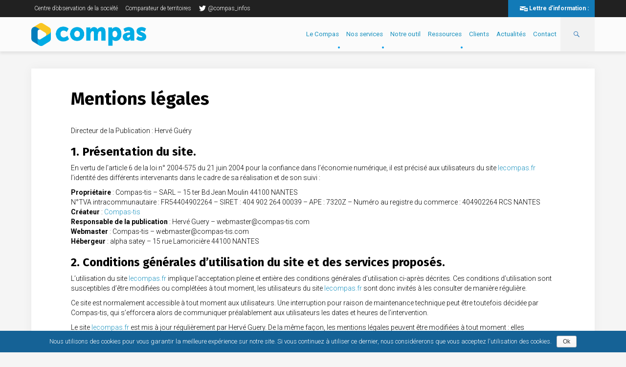

--- FILE ---
content_type: text/html; charset=UTF-8
request_url: http://www.lecompas.fr/mentions-legales/
body_size: 9491
content:
<!DOCTYPE html>

<html lang="fr-FR" prefix="og: http://ogp.me/ns#">
<head>
    <meta charset="UTF-8">
    <meta name="viewport" content="width=device-width, initial-scale=1">
    <link rel="pingback" href="http://www.lecompas.fr/wordpress/xmlrpc.php">

    <link href='https://fonts.googleapis.com/css?family=Roboto:300,500,700,900,400,400italic,500italic' rel='stylesheet' type='text/css'>
    <link href='https://fonts.googleapis.com/css?family=Fira+Sans:400,400italic,700' rel='stylesheet' type='text/css'>


    <title>Mentions légales - Le Compas</title>

<!-- This site is optimized with the Yoast SEO plugin v3.2.5 - https://yoast.com/wordpress/plugins/seo/ -->
<link rel="canonical" href="http://www.lecompas.fr/mentions-legales/" />
<meta property="og:locale" content="fr_FR" />
<meta property="og:type" content="article" />
<meta property="og:title" content="Mentions légales - Le Compas" />
<meta property="og:description" content="Directeur de la Publication : Hervé Guéry 1. Présentation du site. En vertu de l&rsquo;article 6 de la loi n° 2004-575 du 21 juin 2004 pour la confiance dans l&rsquo;économie numérique, il est précisé aux utilisateurs du site lecompas.fr l&rsquo;identité des différents intervenants dans le cadre de sa réalisation et de son suivi : Propriétaire &hellip;" />
<meta property="og:url" content="http://www.lecompas.fr/mentions-legales/" />
<meta property="og:site_name" content="Le Compas" />
<meta name="twitter:card" content="summary" />
<meta name="twitter:description" content="Directeur de la Publication : Hervé Guéry 1. Présentation du site. En vertu de l&rsquo;article 6 de la loi n° 2004-575 du 21 juin 2004 pour la confiance dans l&rsquo;économie numérique, il est précisé aux utilisateurs du site lecompas.fr l&rsquo;identité des différents intervenants dans le cadre de sa réalisation et de son suivi : Propriétaire [&hellip;]" />
<meta name="twitter:title" content="Mentions légales - Le Compas" />
<meta name="twitter:site" content="@compas_infos" />
<meta name="twitter:creator" content="@compas_infos" />
<!-- / Yoast SEO plugin. -->

		<script type="text/javascript">
			window._wpemojiSettings = {"baseUrl":"http:\/\/s.w.org\/images\/core\/emoji\/72x72\/","ext":".png","source":{"concatemoji":"http:\/\/www.lecompas.fr\/wordpress\/wp-includes\/js\/wp-emoji-release.min.js?ver=4.3.18"}};
			!function(a,b,c){function d(a){var c=b.createElement("canvas"),d=c.getContext&&c.getContext("2d");return d&&d.fillText?(d.textBaseline="top",d.font="600 32px Arial","flag"===a?(d.fillText(String.fromCharCode(55356,56812,55356,56807),0,0),c.toDataURL().length>3e3):(d.fillText(String.fromCharCode(55357,56835),0,0),0!==d.getImageData(16,16,1,1).data[0])):!1}function e(a){var c=b.createElement("script");c.src=a,c.type="text/javascript",b.getElementsByTagName("head")[0].appendChild(c)}var f,g;c.supports={simple:d("simple"),flag:d("flag")},c.DOMReady=!1,c.readyCallback=function(){c.DOMReady=!0},c.supports.simple&&c.supports.flag||(g=function(){c.readyCallback()},b.addEventListener?(b.addEventListener("DOMContentLoaded",g,!1),a.addEventListener("load",g,!1)):(a.attachEvent("onload",g),b.attachEvent("onreadystatechange",function(){"complete"===b.readyState&&c.readyCallback()})),f=c.source||{},f.concatemoji?e(f.concatemoji):f.wpemoji&&f.twemoji&&(e(f.twemoji),e(f.wpemoji)))}(window,document,window._wpemojiSettings);
		</script>
		<style type="text/css">
img.wp-smiley,
img.emoji {
	display: inline !important;
	border: none !important;
	box-shadow: none !important;
	height: 1em !important;
	width: 1em !important;
	margin: 0 .07em !important;
	vertical-align: -0.1em !important;
	background: none !important;
	padding: 0 !important;
}
</style>
<link rel='stylesheet' id='contact-form-7-css'  href='http://www.lecompas.fr/wordpress/wp-content/plugins/contact-form-7/includes/css/styles.css?ver=4.4.2' type='text/css' media='all' />
<link rel='stylesheet' id='cookie-notice-front-css'  href='http://www.lecompas.fr/wordpress/wp-content/plugins/cookie-notice/css/front.css?ver=4.3.18' type='text/css' media='all' />
<script type='text/javascript' src='http://www.lecompas.fr/wordpress/wp-includes/js/jquery/jquery.js?ver=1.11.3'></script>
<script type='text/javascript' src='http://www.lecompas.fr/wordpress/wp-includes/js/jquery/jquery-migrate.min.js?ver=1.2.1'></script>
<script type='text/javascript'>
/* <![CDATA[ */
var cnArgs = {"ajaxurl":"http:\/\/www.lecompas.fr\/wordpress\/wp-admin\/admin-ajax.php","hideEffect":"slide","onScroll":"no","onScrollOffset":"100","cookieName":"cookie_notice_accepted","cookieValue":"TRUE","cookieTime":"7862400","cookiePath":"\/","cookieDomain":""};
/* ]]> */
</script>
<script type='text/javascript' src='http://www.lecompas.fr/wordpress/wp-content/plugins/cookie-notice/js/front.js?ver=1.2.37'></script>
<link rel='shortlink' href='http://www.lecompas.fr/?p=916' />
<link rel="stylesheet" type="text/css" media="screen" href="http://www.lecompas.fr/wordpress/wp-content/themes/compas/css/style.css" /><link rel="stylesheet" type="text/css" media="screen" href="http://www.lecompas.fr/wordpress/wp-content/themes/compas/libs/genericons/genericons.css" /><link rel="stylesheet" type="text/css" media="screen" href="http://www.lecompas.fr/wordpress/wp-content/themes/compas/css/menu.style.css" /><link rel="stylesheet" type="text/css" media="screen" href="http://www.lecompas.fr/wordpress/wp-content/themes/compas/css/compas.css" /><link rel="stylesheet" type="text/css" media="print" href="http://www.lecompas.fr/wordpress/wp-content/themes/compas/css/print.css" /><link rel="icon" type="image/png" href="http://www.lecompas.fr/wordpress/wp-content/themes/compas/images/png/fav.png" />


    <!--[if lte IE 8]>
    <script src="//html5shiv.googlecode.com/svn/trunk/html5.js"></script>
    <![endif]-->

</head>

<body>
<script>
	(function(i,s,o,g,r,a,m){i['GoogleAnalyticsObject']=r;i[r]=i[r]||function(){
		(i[r].q=i[r].q||[]).push(arguments)},i[r].l=1*new Date();a=s.createElement(o),
		m=s.getElementsByTagName(o)[0];a.async=1;a.src=g;m.parentNode.insertBefore(a,m)
	})(window,document,'script','//www.google-analytics.com/analytics.js','ga');

	ga('create', 'UA-22828972-3', 'auto');
	ga('send', 'pageview');

</script>
<div id="page" class="hfeed site">
    <div class="pre-header">
        <div class="container">
            <div class="pure-g">
                <div class="site-network pure-u-1">
                    <ul>
                    <li id="menu-item-3377" class="menu-item menu-item-type-custom menu-item-object-custom menu-item-3377"><a target="_blank" href="http://www.observationsociete.fr">Centre d&rsquo;observation de la société</a></li>
<li id="menu-item-3378" class="menu-item menu-item-type-custom menu-item-object-custom menu-item-3378"><a target="_blank" href="http://www.comparateurterritoires.fr/">Comparateur de territoires</a></li>

                    
<!-- liste réseaux -->


    <li class="menu-item"><a target="_blank" href="http://twitter.com/compas_infos" title="Suivez nous sur twitter"><span class="genericon genericon-twitter"></span>@compas_infos</a></li>

    <li class="newsletter">
        <label for="email" id="newsletter"  title="Abonnez vous à notre lettre d'information"><span class="genericon genericon-subscribe"></span><a href="inscription-newsletter">Lettre d'information :</a></label>
         
    </li>


                        </ul>
                </div>
            </div>
        </div>
    </div>

    <header id="masthead" class="site-header" role="banner">
        <div class="container">
            <div class="pure-g">
                <div class="site-branding pure-u-3-12 pure-u-md-1-2">
                    <div itemscope itemtype="http://schema.org/Organization">
                        <a itemprop="url" href="http://www.lecompas.fr/" class="logo">
                            <img itemprop="logo" src="http://www.lecompas.fr/wordpress/wp-content/themes/compas/images/png/logo.png" alt="logo lecompas.fr" class="logo" style="width:235px; height:47px; margin-top:12px">
                        </a>
                    </div>
                </div><!-- .site-branding -->
                <nav id="site-navigation" class="main-navigation pure-u-9-12 pure-u-md-1-2" role="navigation">
                    <div class="container-menu">
                        <button class="menu-toggle" aria-controls="primary-menu"
                                aria-expanded="false"><span class="genericon genericon-menu"></span></button>
                        <button class="search-toggle" aria-controls="primary-menu"
                                aria-expanded="false"><span class="genericon genericon-search"></span></button>
                        <div class="menu-navigation-principale-container"><ul id="menu-navigation-principale" class="menu"><li id="menu-item-3370" class="menu-item menu-item-type-custom menu-item-object-custom menu-item-has-children menu-item-3370"><a href="#">Le Compas</a>
<ul class="sub-menu">
	<li id="menu-item-3380" class="menu-item menu-item-type-custom menu-item-object-custom menu-item-3380"><a href="http://lecompas.fr/entreprise/une-entreprise-au-service-du-sens/">Un bureau d&rsquo;études au service des territoires</a></li>
	<li id="menu-item-5085" class="menu-item menu-item-type-post_type menu-item-object-page menu-item-5085"><a href="http://www.lecompas.fr/equipe/">L&rsquo;équipe</a></li>
	<li id="menu-item-3381" class="menu-item menu-item-type-custom menu-item-object-custom menu-item-3381"><a href="http://lecompas.fr/entreprise/historique/">Historique</a></li>
	<li id="menu-item-3383" class="menu-item menu-item-type-custom menu-item-object-custom menu-item-3383"><a href="http://lecompas.fr/entreprise/recherche-et-developpement/">R &#038; D</a></li>
	<li id="menu-item-3374" class="menu-item menu-item-type-custom menu-item-object-custom menu-item-3374"><a href="http://lecompas.fr/partenaire/">Partenaires</a></li>
</ul>
</li>
<li id="menu-item-3371" class="menu-item menu-item-type-custom menu-item-object-custom menu-item-has-children menu-item-3371"><a href="#">Nos services</a>
<ul class="sub-menu">
	<li id="menu-item-3389" class="menu-item menu-item-type-custom menu-item-object-custom menu-item-3389"><a href="http://lecompas.fr/offre/analyse-des-besoins-sociaux/">Analyse des besoins sociaux (ABS)</a></li>
	<li id="menu-item-3384" class="menu-item menu-item-type-custom menu-item-object-custom menu-item-3384"><a href="http://lecompas.fr/offre/observatoire/">De l&rsquo;ABS à l&rsquo;Observatoire</a></li>
	<li id="menu-item-6703" class="menu-item menu-item-type-post_type menu-item-object-offre menu-item-6703"><a href="http://www.lecompas.fr/offre/sonar-prospectif/">L&rsquo;action sociale de demain ?</a></li>
	<li id="menu-item-6654" class="menu-item menu-item-type-custom menu-item-object-custom menu-item-6654"><a href="http://www.lecompas.fr/offre/observatoire-politique-de-la-ville/">Observatoire Politique de la Ville</a></li>
	<li id="menu-item-7093" class="menu-item menu-item-type-post_type menu-item-object-offre menu-item-7093"><a href="http://www.lecompas.fr/offre/cites-educatives/">Cités Éducatives</a></li>
	<li id="menu-item-6873" class="menu-item menu-item-type-post_type menu-item-object-offre menu-item-6873"><a href="http://www.lecompas.fr/offre/service-public-de-la-petite-enfance/">Service Public de la Petite Enfance (SPPE)</a></li>
	<li id="menu-item-6068" class="menu-item menu-item-type-post_type menu-item-object-offre menu-item-6068"><a href="http://www.lecompas.fr/offre/convention-territoriale-globale-ctg/">Convention Territoriale Globale (CTG)</a></li>
	<li id="menu-item-6959" class="menu-item menu-item-type-post_type menu-item-object-offre menu-item-6959"><a href="http://www.lecompas.fr/offre/vieillissement/">Agir pour vos aînés</a></li>
	<li id="menu-item-6784" class="menu-item menu-item-type-post_type menu-item-object-offre menu-item-6784"><a href="http://www.lecompas.fr/offre/mission-locale/">Mission Locale</a></li>
	<li id="menu-item-6552" class="menu-item menu-item-type-custom menu-item-object-custom menu-item-6552"><a href="http://www.lecompas.fr/offre/reperes/">Repères</a></li>
	<li id="menu-item-3388" class="menu-item menu-item-type-custom menu-item-object-custom menu-item-3388"><a href="http://lecompas.fr/offre/vous-former/">Formation</a></li>
	<li id="menu-item-3562" class="menu-item menu-item-type-custom menu-item-object-custom menu-item-3562"><a href="http://lecompas.fr/offre/autres/">Autres offres</a></li>
</ul>
</li>
<li id="menu-item-6547" class="menu-item menu-item-type-custom menu-item-object-custom menu-item-6547"><a href="http://www.lecompas.fr/offre/hublot-presentation/">Notre outil</a></li>
<li id="menu-item-3373" class="menu-item menu-item-type-custom menu-item-object-custom menu-item-has-children menu-item-3373"><a href="#">Ressources</a>
<ul class="sub-menu">
	<li id="menu-item-3394" class="menu-item menu-item-type-custom menu-item-object-custom menu-item-3394"><a href="http://lecompas.fr/ressource/nos-publications/">Nos publications</a></li>
	<li id="menu-item-3392" class="menu-item menu-item-type-custom menu-item-object-custom menu-item-3392"><a href="http://lecompas.fr/ressource/centre-dobservation-de-la-societe/">Centre d’observation de la société</a></li>
	<li id="menu-item-3393" class="menu-item menu-item-type-custom menu-item-object-custom menu-item-3393"><a href="http://lecompas.fr/ressource/base-documentaire/">Base documentaire</a></li>
	<li id="menu-item-3395" class="menu-item menu-item-type-custom menu-item-object-custom menu-item-3395"><a href="http://lecompas.fr/ressource/publications-des-membres-du-compas/">Autres publications</a></li>
</ul>
</li>
<li id="menu-item-3572" class="menu-item menu-item-type-post_type menu-item-object-page menu-item-3572"><a href="http://www.lecompas.fr/clients/">Clients</a></li>
<li id="menu-item-3368" class="menu-item menu-item-type-post_type menu-item-object-page menu-item-3368"><a href="http://www.lecompas.fr/actualites/">Actualités</a></li>
<li id="menu-item-3367" class="menu-item menu-item-type-post_type menu-item-object-page menu-item-3367"><a href="http://www.lecompas.fr/contact/">Contact</a></li>
</ul></div>
                    </div>
                </nav><!-- #site-navigation -->
            </div>
            <div class="search">
                <form id="content_search_form" method="get" action="http://www.lecompas.fr">
                    <fieldset>
                        <input type="text" name="s" id="s" placeholder="Rechercher"
                               value="">
                        <input type="submit" id="searchsubmit" value="ok">
                    </fieldset>
                </form>
            </div>
        </div>
    </header>

    <div id="content" class="site-content container">
<!--    <div id="content" class="site-content container">-->
<!--        <div class="container--><!--">-->


<div id="primary" class="content-area">
    <main id="main" class="site-main " role="main">

        


        

        <div class="container">
        
            
                

<article id="post-916" class="post-916 page type-page status-publish hentry">
	<header class="entry-header">
		<h1 class="entry-title">Mentions légales</h1>	</header><!-- .entry-header -->

	<div class="entry-content">
		<p>Directeur de la Publication : Hervé Guéry</p>
<h3>1. Présentation du site.</h3>
<p>En vertu de l&rsquo;article 6 de la loi n° 2004-575 du 21 juin 2004 pour la confiance dans l&rsquo;économie numérique, il est précisé aux utilisateurs du site <a title="Compas-tis - lecompas.fr" href="http://lecompas.fr/">lecompas.fr</a> l&rsquo;identité des différents intervenants dans le cadre de sa réalisation et de son suivi :</p>
<p><strong>Propriétaire</strong> : Compas-tis – SARL – 15 ter Bd Jean Moulin 44100 NANTES<br />
N°TVA intracommunautaire : FR54404902264 &#8211; SIRET : 404 902 264 00039 &#8211; APE : 7320Z &#8211; Numéro au registre du commerce : 404902264 RCS NANTES<br />
<strong>Créateur</strong> : <a href="lecompas.fr">Compas-tis</a><br />
<strong>Responsable de la publication</strong> : Hervé Guery – webmaster@compas-tis.com<br />
<strong>Webmaster</strong> : Compas-tis – webmaster@compas-tis.com<br />
<strong>Hébergeur</strong> : alpha satey – 15 rue Lamoricière 44100 NANTES</p>
<h3>2. Conditions générales d’utilisation du site et des services proposés.</h3>
<p>L’utilisation du site <a title="Compas-tis - lecompas.fr" href="http://lecompas.fr/">lecompas.fr</a> implique l’acceptation pleine et entière des conditions générales d’utilisation ci-après décrites. Ces conditions d’utilisation sont susceptibles d’être modifiées ou complétées à tout moment, les utilisateurs du site <a title="Compas-tis - lecompas.fr" href="http://lecompas.fr/">lecompas.fr</a> sont donc invités à les consulter de manière régulière.</p>
<p>Ce site est normalement accessible à tout moment aux utilisateurs. Une interruption pour raison de maintenance technique peut être toutefois décidée par Compas-tis, qui s’efforcera alors de communiquer préalablement aux utilisateurs les dates et heures de l’intervention.</p>
<p>Le site <a title="Compas-tis - lecompas.fr" href="http://lecompas.fr/">lecompas.fr</a> est mis à jour régulièrement par Hervé Guery. De la même façon, les mentions légales peuvent être modifiées à tout moment : elles s’imposent néanmoins à l’utilisateur qui est invité à s’y référer le plus souvent possible afin d’en prendre connaissance.</p>
<h3>3. Description des services fournis.</h3>
<p>Le site <a title="Compas-tis - lecompas.fr" href="http://lecompas.fr/">lecompas.fr</a> a pour objet de fournir une information concernant l’ensemble des activités de la société.</p>
<p>Compas-tis s’efforce de fournir sur le site <a title="Compas-tis - lecompas.fr" href="http://lecompas.fr/">lecompas.fr</a> des informations aussi précises que possible. Toutefois, il ne pourra être tenue responsable des omissions, des inexactitudes et des carences dans la mise à jour, qu’elles soient de son fait ou du fait des tiers partenaires qui lui fournissent ces informations.</p>
<p>Tous les informations indiquées sur le site <a title="Compas-tis - lecompas.fr" href="http://lecompas.fr/">lecompas.fr</a> sont données à titre indicatif, et sont susceptibles d’évoluer. Par ailleurs, les renseignements figurant sur le site <a title="Compas-tis - lecompas.fr" href="http://lecompas.fr/">lecompas.fr</a> ne sont pas exhaustifs. Ils sont donnés sous réserve de modifications ayant été apportées depuis leur mise en ligne.</p>
<h3>4. Limitations contractuelles sur les données techniques.</h3>
<p>Le site utilise la technologie JavaScript.</p>
<p>Le site Internet ne pourra être tenu responsable de dommages matériels liés à l’utilisation du site. De plus, l’utilisateur du site s’engage à accéder au site en utilisant un matériel récent, ne contenant pas de virus et avec un navigateur de dernière génération mis-à-jour</p>
<h3>5. Propriété intellectuelle et contrefaçons.</h3>
<p>Compas-tis est propriétaire des droits de propriété intellectuelle ou détient les droits d’usage sur tous les éléments accessibles sur le site, notamment les textes, images, graphismes, logo, icônes, sons, logiciels.</p>
<p>Toute reproduction, représentation, modification, publication, adaptation de tout ou partie des éléments du site, quel que soit le moyen ou le procédé utilisé, est interdite, sauf autorisation écrite préalable de : Compas-tis.</p>
<p>Toute exploitation non autorisée du site ou de l’un quelconque des éléments qu’il contient sera considérée comme constitutive d’une contrefaçon et poursuivie conformément aux dispositions des articles L.335-2 et suivants du Code de Propriété Intellectuelle.</p>
<h3>6. Limitations de responsabilité.</h3>
<p>Compas-tis ne pourra être tenue responsable des dommages directs et indirects causés au matériel de l’utilisateur, lors de l’accès au site lecompas.fr, et résultant soit de l’utilisation d’un matériel ne répondant pas aux spécifications indiquées au point 4, soit de l’apparition d’un bug ou d’une incompatibilité.</p>
<p>Compas-tis ne pourra également être tenue responsable des dommages indirects (tels par exemple qu’une perte de marché ou perte d’une chance) consécutifs à l’utilisation du site <a title="Compas-tis - lecompas.fr" href="http://lecompas.fr/">lecompas.fr</a>.</p>
<p>Des espaces interactifs (possibilité de poser des questions dans l’espace contact) sont à la disposition des utilisateurs. Compas-tis se réserve le droit de supprimer, sans mise en demeure préalable, tout contenu déposé dans cet espace qui contreviendrait à la législation applicable en France, en particulier aux dispositions relatives à la protection des données. Le cas échéant, Compas-tis se réserve également la possibilité de mettre en cause la responsabilité civile et/ou pénale de l’utilisateur, notamment en cas de message à caractère raciste, injurieux, diffamant, ou pornographique, quel que soit le support utilisé (texte, photographie…).</p>
<h3>7. Gestion des données personnelles.</h3>
<p>En France, les données personnelles sont notamment protégées par la loi n° 78-87 du 6 janvier 1978, la loi n° 2004-801 du 6 août 2004, l&rsquo;article L. 226-13 du Code pénal et la Directive Européenne du 24 octobre 1995.</p>
<p>A l&rsquo;occasion de l&rsquo;utilisation du site <a title="Compas-tis - lecompas.fr" href="http://lecompas.fr/">lecompas.fr</a>, peuvent êtres recueillies : l&rsquo;URL des liens par l&rsquo;intermédiaire desquels l&rsquo;utilisateur a accédé au site <a title="Compas-tis - lecompas.fr" href="http://lecompas.fr/">lecompas.fr</a>, le fournisseur d&rsquo;accès de l&rsquo;utilisateur, l&rsquo;adresse de protocole Internet (IP) de l&rsquo;utilisateur.</p>
<p>En tout état de cause Compas-tis ne collecte des informations personnelles relatives à l&rsquo;utilisateur que pour le besoin de certains services proposés par le site <a title="Compas-tis - lecompas.fr" href="http://lecompas.fr/">lecompas.fr</a>. L&rsquo;utilisateur fournit ces informations en toute connaissance de cause, notamment lorsqu&rsquo;il procède par lui-même à leur saisie. Il est alors précisé à l&rsquo;utilisateur du site <a title="Compas-tis - lecompas.fr" href="http://lecompas.fr/">lecompas.fr</a> l’obligation ou non de fournir ces informations.</p>
<p>Conformément aux dispositions des articles 38 et suivants de la loi 78-17 du 6 janvier 1978 relative à l’informatique, aux fichiers et aux libertés, tout utilisateur dispose d’un droit d’accès, de rectification et d’opposition aux données personnelles le concernant, en effectuant sa demande écrite et signée, accompagnée d’une copie du titre d’identité avec signature du titulaire de la pièce, en précisant l’adresse à laquelle la réponse doit être envoyée.</p>
<p>Aucune information personnelle de l&rsquo;utilisateur du site <a title="Compas-tis - lecompas.fr" href="http://lecompas.fr/">lecompas.fr</a> n&rsquo;est publiée à l&rsquo;insu de l&rsquo;utilisateur, échangée, transférée, cédée ou vendue sur un support quelconque à des tiers. Seule l&rsquo;hypothèse du rachat de Compas-tis et de ses droits permettrait la transmission des dites informations à l&rsquo;éventuel acquéreur qui serait à son tour tenu de la même obligation de conservation et de modification des données vis à vis de l&rsquo;utilisateur du site <a title="Compas-tis - lecompas.fr" href="http://lecompas.fr/">lecompas.fr</a>.</p>
<p>Le site n&rsquo;est pas déclaré à la CNIL car il ne recueille pas d&rsquo;informations personnelles. .</p>
<p>Les bases de données sont protégées par les dispositions de la loi du 1er juillet 1998 transposant la directive 96/9 du 11 mars 1996 relative à la protection juridique des bases de données.</p>
<h3>8. Liens hypertextes et cookies.</h3>
<p>Le site <a title="Compas-tis - lecompas.fr" href="http://lecompas.fr/">lecompas.fr</a> contient un certain nombre de liens hypertextes vers d’autres sites, mis en place avec l’autorisation de Compas-tis. Cependant, Compas-tis n’a pas la possibilité de vérifier le contenu des sites ainsi visités, et n’assumera en conséquence aucune responsabilité de ce fait.</p>
<p>La navigation sur le site <a title="Compas-tis - lecompas.fr" href="http://lecompas.fr/">lecompas.fr</a> est susceptible de provoquer l’installation de cookie(s) sur l’ordinateur de l’utilisateur. Un cookie est un fichier de petite taille, qui ne permet pas l’identification de l’utilisateur, mais qui enregistre des informations relatives à la navigation d’un ordinateur sur un site. Les données ainsi obtenues visent à faciliter la navigation ultérieure sur le site, et ont également vocation à permettre diverses mesures de fréquentation.</p>
<p>Le refus d’installation d’un cookie peut entraîner l’impossibilité d’accéder à certains services. L’utilisateur peut toutefois configurer son ordinateur de la manière suivante, pour refuser l’installation des cookies :</p>
<p>Sous Internet Explorer : onglet outil (pictogramme en forme de rouage en haut a droite) / options internet. Cliquez sur Confidentialité et choisissez Bloquer tous les cookies. Validez sur Ok.</p>
<p>Sous Firefox : en haut de la fenêtre du navigateur, cliquez sur le bouton Firefox, puis aller dans l&rsquo;onglet Options. Cliquer sur l&rsquo;onglet Vie privée.<br />
Paramétrez les Règles de conservation sur : utiliser les paramètres personnalisés pour l&rsquo;historique. Enfin décochez-la pour désactiver les cookies.</p>
<p>Sous Safari : Cliquez en haut à droite du navigateur sur le pictogramme de menu (symbolisé par un rouage). Sélectionnez Paramètres. Cliquez sur Afficher les paramètres avancés. Dans la section &laquo;&nbsp;Confidentialité&nbsp;&raquo;, cliquez sur Paramètres de contenu. Dans la section &laquo;&nbsp;Cookies&nbsp;&raquo;, vous pouvez bloquer les cookies.</p>
<p>Sous Chrome : Cliquez en haut à droite du navigateur sur le pictogramme de menu (symbolisé par trois lignes horizontales). Sélectionnez Paramètres. Cliquez sur Afficher les paramètres avancés. Dans la section &laquo;&nbsp;Confidentialité&nbsp;&raquo;, cliquez sur préférences. Dans l&rsquo;onglet &laquo;&nbsp;Confidentialité&nbsp;&raquo;, vous pouvez bloquer les cookies.</p>
<h3>9. Droit applicable et attribution de juridiction.</h3>
<p>Tout litige en relation avec l’utilisation du site <a title="Compas-tis - lecompas.fr" href="http://lecompas.fr/">lecompas.fr</a> est soumis au droit français. Il est fait attribution exclusive de juridiction aux tribunaux compétents de Nantes.</p>
<h3>10. Les principales lois concernées.</h3>
<p>Loi n° 78-17 du 6 janvier 1978, notamment modifiée par la loi n° 2004-801 du 6 août 2004 relative à l&rsquo;informatique, aux fichiers et aux libertés.</p>
<p>Loi n° 2004-575 du 21 juin 2004 pour la confiance dans l&rsquo;économie numérique.</p>
<h3>11. Lexique.</h3>
<p>Utilisateur : Internaute se connectant, utilisant le site susnommé.</p>
<p>Informations personnelles : « les informations qui permettent, sous quelque forme que ce soit, directement ou non, l&rsquo;identification des personnes physiques auxquelles elles s&rsquo;appliquent » (article 4 de la loi n° 78-17 du 6 janvier 1978).</p>
			</div><!-- .entry-content -->

	<footer class="entry-footer">
			</footer><!-- .entry-footer -->
</article><!-- #post-## -->


                
            
        
</div>
    </main><!-- #main -->
</div><!-- #primary -->





<footer id="colophon" class="site-footer " role="contentinfo">
    <div class="container">
        <!-- contact -->
        <section class="contact">
            <div class="pure-g">

                    <!-- nantes -->
                    <div class="pure-u-2-12 pure-u-md-1-2 pad" itemscope itemtype="http://schema.org/PostalAddress">
                        <p><span class="genericon genericon-location"></span>
                            <span itemprop="name">Siège social</span><br>
						<span itemprop="streetAddress">15 ter bd Jean
                        Moulin</span><br/>
                            <span itemprop="postalCode">44100</span> <span itemprop="addressLocality">Nantes</span></p>

                        <p><span class="genericon genericon-handset"></span><span
                                itemprop="telephone"><a href="tel:+33251806980" class="tel">02 51 80 69 80</a></span>
                        </p>
                    </div>

                    <!-- paris -->
                    <div class="pure-u-2-12 pure-u-md-1-2 pad" itemscope itemtype="http://schema.org/PostalAddress">
                        <p><span class="genericon genericon-location"></span>
                            <span itemprop="name">Paris</span><br><span itemprop="streetAddress">13 bis rue Alphonse
                        Daudet</span><br><span itemprop="postalCode">75014</span> <span
                                itemprop="addressLocality">Paris</span></p>

                        <p><span class="genericon genericon-handset"></span><span
                                itemprop="telephone"><a href="tel:+33145861852" class="tel">01 45 86 18 52</a></span>
                        </p>
                    </div>

                    <!-- strabourg -->
                    <div class="pure-u-2-12 pure-u-md-1-2 pad" itemscope itemtype="http://schema.org/PostalAddress">
                        <p><span class="genericon genericon-location"></span><span
                                itemprop="name">Strasbourg</span><br><span
                                itemprop="streetAddress">41 bd Clemenceau</span><br><span
                                itemprop="postalCode">67000</span>
                            <span itemprop="addressLocality">Strasbourg</span></p>

                        <p><span class="genericon genericon-handset"></span><span
                                itemprop="telephone"><a href="tel:+33390410918" class="tel">03 90 41 09 18</a></span>
                        </p>
                    </div>

                    <div class="pure-u-3-12 pure-u-md-1-2 pad" itemscope itemtype="http://schema.org/PostalAddress">
                        <p><span class="genericon genericon-handset"></span><span
                                itemprop="telephone"><a href="tel:+33251806980" class="tel">02 51 80 69 80</a></span>
                        </p>

                        <p><a href="mailto:contact@compas-tis.com"><span class="genericon genericon-mail"></span><span
                                    itemprop="email">contact@compas-tis.com</span></a>
                        </p>
                    </div>

                    <div class="pure-u-3-12 pure-u-md-1 pad">
                        <a href="http://www.lecompas.fr/" class="logo"><img
                                src="http://www.lecompas.fr/wordpress/wp-content/themes/compas/images/png/logo_nb.png"
                                alt="logo lecompas.fr" class="logo"></a>

                        <!--						<p class="site-description">-->
                        <!--</p>-->
                    </div>
                </div>
        </section>

        <div class="scrollTop"><span class="genericon genericon-collapse"></span></div>

        <div class="site-info">
            <p>&copy; 2026 Le Compas tous droits réservés | <a
                    href="http://www.lecompas.fr/mentions-legales/">Mentions
                    Légales</a> <!--créé par <a href="http://www.benoitdeglane.fr" rel="nofollow">Benoît Deglane</a> | propulsé
<!--                par <a href="http://www.wordpress-fr.net/" rel="nofollow">Wordpress</a> | <a-->
                <!--                    href="--><!--/wp-admin/">Se connecter</a>--></p>
            
        </div>
        <!-- .site-info -->
        <!--	</div>-->
</footer><!-- #colophon -->

<!--</div> .container -->
</div><!-- #content -->
</div><!-- #page -->

<script type="text/javascript" src="http://www.lecompas.fr/wordpress/wp-content/themes/compas/js/navigation.js"></script><script type="text/javascript" src="http://www.lecompas.fr/wordpress/wp-content/themes/compas/libs/jquery/jquery.js"></script><script type="text/javascript" src="http://www.lecompas.fr/wordpress/wp-content/themes/compas/js/compas.js"></script><script type='text/javascript' src='http://www.lecompas.fr/wordpress/wp-content/plugins/contact-form-7/includes/js/jquery.form.min.js?ver=3.51.0-2014.06.20'></script>
<script type='text/javascript'>
/* <![CDATA[ */
var _wpcf7 = {"loaderUrl":"http:\/\/www.lecompas.fr\/wordpress\/wp-content\/plugins\/contact-form-7\/images\/ajax-loader.gif","recaptchaEmpty":"Merci de confirmer que vous n\u2019\u00eates pas un robot.","sending":"Envoi en cours..."};
/* ]]> */
</script>
<script type='text/javascript' src='http://www.lecompas.fr/wordpress/wp-content/plugins/contact-form-7/includes/js/scripts.js?ver=4.4.2'></script>
<script type='text/javascript' src='http://www.lecompas.fr/wordpress/wp-content/themes/compas/js/skip-link-focus-fix.js?ver=20130115'></script>

			<div id="cookie-notice" role="banner" class="cn-bottom wp-default" style="color: #fff; background-color: #156296;"><div class="cookie-notice-container"><span id="cn-notice-text">Nous utilisons des cookies pour vous garantir la meilleure expérience sur notre site. Si vous continuez à utiliser ce dernier, nous considérerons que vous acceptez l&#039;utilisation des cookies.</span><a href="#" id="cn-accept-cookie" data-cookie-set="accept" class="cn-set-cookie button wp-default">Ok</a>
				</div>
			</div>

</body>
</html>


--- FILE ---
content_type: text/css
request_url: http://www.lecompas.fr/wordpress/wp-content/themes/compas/css/style.css
body_size: 9457
content:
body {
  margin: 0;
}

article,
aside,
details,
figcaption,
figure,
footer,
header,
hgroup,
main,
menu,
nav,
section,
summary {
  display: block;
}


audio,
canvas,
progress,
video {
  display: inline-block;
  vertical-align: baseline;
}

audio:not([controls]) {
  display: none;
  height: 0;
}

[hidden],
template {
  display: none;
}

a {
  background-color: transparent;
}

a:active,
a:hover {
  outline: 0;
}

abbr[title] {
  border-bottom: 1px dotted;
}

b,
strong {
  font-weight: bold;
}

dfn {
  font-style: italic;
}

h1 {
  margin: 0.67em 0;
}

mark {
  background: #ff0;
  color: #000;
}

small {
  font-size: 80%;
}

sub,
sup {
  font-size: 75%;
  line-height: 0;
  position: relative;
  vertical-align: baseline;
}

sup {
  top: -0.5em;
}

sub {
  bottom: -0.25em;
}

img {
  border: 0;
}

svg:not(:root) {
  overflow: hidden;
}

figure {
  margin: 1em 40px;
}

hr {
  -webkit-box-sizing: content-box;
  -moz-box-sizing: content-box;
  box-sizing: content-box;
  height: 0;
}

pre {
  overflow: auto;
}

code,
kbd,
pre,
samp {
  font-family: monospace, monospace;
  font-size: 1em;
}

button,
input,
optgroup,
select,
textarea {
  color: inherit;
  font: inherit;
  margin: 0;
}

button {
  overflow: visible;
}

button,
select {
  text-transform: none;
}

button,
html input[type="button"],
input[type="reset"],
input[type="submit"] {
  -webkit-appearance: button;
  cursor: pointer;
}

button[disabled],
html input[disabled] {
  cursor: default;
}

button::-moz-focus-inner,
input::-moz-focus-inner {
  border: 0;
  padding: 0;
}

input {
  line-height: normal;
}

input[type="checkbox"],
input[type="radio"] {
  -webkit-box-sizing: border-box;
  -moz-box-sizing: border-box;
  box-sizing: border-box;
  padding: 0;
}

input[type="number"]::-webkit-inner-spin-button,
input[type="number"]::-webkit-outer-spin-button {
  height: auto;
}

input[type="search"] {
  -webkit-appearance: textfield;
  -webkit-box-sizing: content-box;
  -moz-box-sizing: content-box;
  box-sizing: content-box;
}

input[type="search"]::-webkit-search-cancel-button,
input[type="search"]::-webkit-search-decoration {
  -webkit-appearance: none;
}

fieldset {
  border: 1px solid #c0c0c0;
  margin: 0 2px;
  padding: 0.35em 0.625em 0.75em;
}

legend {
  border: 0;
  padding: 0;
}

textarea {
  overflow: auto;
}

optgroup {
  font-weight: bold;
}

table {
  border-collapse: collapse;
  border-spacing: 0;
}

td,
th {
  padding: 0;
}

* {
  -webkit-box-sizing: border-box;
  -moz-box-sizing: border-box;
  box-sizing: border-box;
}

*:before,
*:after {
  -webkit-box-sizing: border-box;
  -moz-box-sizing: border-box;
  box-sizing: border-box;
}

html {
  -webkit-tap-highlight-color: transparent;
}

body {
  font-size: 14px;
  line-height: 1.42857143;
}

input,
button,
select,
textarea {
  font-family: inherit;
  font-size: inherit;
  line-height: inherit;
}

figure {
  margin: 0;
}

img {
  vertical-align: middle;
}

hr {
  margin-top: 20px;
  margin-bottom: 20px;
  border: 0;
  border-top: 1px solid #eeeeee;
}

[role="button"] {
  cursor: pointer;
}

h1,
h2,
h3,
h4,
h5,
h6,
.h1,
.h2,
.h3,
.h4,
.h5,
.h6 {
  font-family: inherit;
  font-weight: 500;
  line-height: 1.1;
  color: inherit;
}

h1 small,
h2 small,
h3 small,
h4 small,
h5 small,
h6 small,
.h1 small,
.h2 small,
.h3 small,
.h4 small,
.h5 small,
.h6 small,
h1 .small,
h2 .small,
h3 .small,
h4 .small,
h5 .small,
h6 .small,
.h1 .small,
.h2 .small,
.h3 .small,
.h4 .small,
.h5 .small,
.h6 .small {
  font-weight: normal;
  line-height: 1;
  color: #777777;
}

h1,
.h1,
h2,
.h2,
h3,
.h3 {
  margin-top: 20px;
  margin-bottom: 10px;
}

h1 small,
.h1 small,
h2 small,
.h2 small,
h3 small,
.h3 small,
h1 .small,
.h1 .small,
h2 .small,
.h2 .small,
h3 .small,
.h3 .small {
  font-size: 65%;
}

h4,
.h4,
h5,
.h5,
h6,
.h6 {
  margin-top: 10px;
  margin-bottom: 10px;
}

h4 small,
.h4 small,
h5 small,
.h5 small,
h6 small,
.h6 small,
h4 .small,
.h4 .small,
h5 .small,
.h5 .small,
h6 .small,
.h6 .small {
  font-size: 85%;
}

h1,
.h1 {
  font-size: 2.571em;
}

h2,
.h2 {
  font-size: 1.9em;
}

h3,
.h3 {
  font-size: 1.714em;
}

h4,
.h4 {
  font-size: 1.286em;
}

h5,
.h5 {
  font-size: 1em;
}

h6,
.h6 {
  font-size: 0.857em;
}

p {
  margin: 0 0 10px;
}

small,
.small {
  font-size: 85%;
}

mark,
.mark {
  background-color: #fcf8e3;
  padding: .2em;
}

ul,
ol {
  margin-top: 0;
  margin-bottom: 10px;
}

ul ul,
ol ul,
ul ol,
ol ol {
  margin-bottom: 0;
}

dl {
  margin-top: 0;
  margin-bottom: 20px;
}

dt,
dd {
  line-height: 1.42857143;
}

dt {
  font-weight: bold;
}

dd {
  margin-left: 0;
}

abbr[title],
abbr[data-original-title] {
  cursor: help;
  border-bottom: 1px dotted #777777;
}

blockquote {
  padding: 10px 20px;
  margin: 0 0 20px;
  border-left: 5px solid #eeeeee;
}

blockquote p:last-child,
blockquote ul:last-child,
blockquote ol:last-child {
  margin-bottom: 0;
}

blockquote footer,
blockquote small,
blockquote .small {
  display: block;
  font-size: 80%;
  line-height: 1.42857143;
  color: #777777;
}

blockquote footer:before,
blockquote small:before,
blockquote .small:before {
  content: '\2014 \00A0';
}

.blockquote-reverse,
blockquote.pull-right {
  padding-right: 15px;
  padding-left: 0;
  border-right: 5px solid #eeeeee;
  border-left: 0;
  text-align: right;
}

address {
  margin-bottom: 20px;
  font-style: normal;
  line-height: 1.42857143;
}

code,
kbd,
pre,
samp {
  font-family: Menlo, Monaco, Consolas, "Courier New", monospace;
}

code {
  padding: 2px 4px;
  font-size: 90%;
  color: #c7254e;
  background-color: #f9f2f4;
  border-radius: 4px;
}

kbd {
  padding: 2px 4px;
  font-size: 90%;
  color: #ffffff;
  background-color: #333333;
  border-radius: 3px;
  -webkit-box-shadow: inset 0 -1px 0 rgba(0, 0, 0, 0.25);
  box-shadow: inset 0 -1px 0 rgba(0, 0, 0, 0.25);
}

kbd kbd {
  padding: 0;
  font-size: 100%;
  font-weight: bold;
  -webkit-box-shadow: none;
  box-shadow: none;
}

pre {
  display: block;
  padding: 9.5px;
  margin: 0 0 10px;
  font-size: 13px;
  line-height: 1.42857143;
  word-break: break-all;
  word-wrap: break-word;
  color: #333333;
  background-color: #f5f5f5;
  border: 1px solid #cccccc;
  border-radius: 4px;
}

pre code {
  padding: 0;
  font-size: inherit;
  color: inherit;
  white-space: pre-wrap;
  background-color: transparent;
  border-radius: 0;
}

table {
  background-color: transparent;
}

caption {
  padding-top: 8px;
  padding-bottom: 8px;
  color: #777777;
  text-align: left;
}

th {
  text-align: left;
}

.table {
  width: 100%;
  max-width: 100%;
  margin-bottom: 20px;
}

.table > thead > tr > th,
.table > tbody > tr > th,
.table > tfoot > tr > th,
.table > thead > tr > td,
.table > tbody > tr > td,
.table > tfoot > tr > td {
  padding: 8px;
  line-height: 1.42857143;
  vertical-align: top;
  border-top: 1px solid #dddddd;
}

.table > thead > tr > th {
  vertical-align: bottom;
  border-bottom: 2px solid #dddddd;
}

.table > caption + thead > tr:first-child > th,
.table > colgroup + thead > tr:first-child > th,
.table > thead:first-child > tr:first-child > th,
.table > caption + thead > tr:first-child > td,
.table > colgroup + thead > tr:first-child > td,
.table > thead:first-child > tr:first-child > td {
  border-top: 0;
}

.table > tbody + tbody {
  border-top: 2px solid #dddddd;
}

.table .table {
  background-color: #ffffff;
}

.table-condensed > thead > tr > th,
.table-condensed > tbody > tr > th,
.table-condensed > tfoot > tr > th,
.table-condensed > thead > tr > td,
.table-condensed > tbody > tr > td,
.table-condensed > tfoot > tr > td {
  padding: 5px;
}

.table-bordered {
  border: 1px solid #dddddd;
}

.table-bordered > thead > tr > th,
.table-bordered > tbody > tr > th,
.table-bordered > tfoot > tr > th,
.table-bordered > thead > tr > td,
.table-bordered > tbody > tr > td,
.table-bordered > tfoot > tr > td {
  border: 1px solid #dddddd;
}

.table-bordered > thead > tr > th,
.table-bordered > thead > tr > td {
  border-bottom-width: 2px;
}

.table-striped > tbody > tr:nth-of-type(odd) {
  background-color: #f9f9f9;
}

.table-hover > tbody > tr:hover {
  background-color: #f5f5f5;
}

table col[class*="col-"] {
  position: static;
  float: none;
  display: table-column;
}

table td[class*="col-"],
table th[class*="col-"] {
  position: static;
  float: none;
  display: table-cell;
}

.table > thead > tr > td.active,
.table > tbody > tr > td.active,
.table > tfoot > tr > td.active,
.table > thead > tr > th.active,
.table > tbody > tr > th.active,
.table > tfoot > tr > th.active,
.table > thead > tr.active > td,
.table > tbody > tr.active > td,
.table > tfoot > tr.active > td,
.table > thead > tr.active > th,
.table > tbody > tr.active > th,
.table > tfoot > tr.active > th {
  background-color: #f5f5f5;
}

.table-hover > tbody > tr > td.active:hover,
.table-hover > tbody > tr > th.active:hover,
.table-hover > tbody > tr.active:hover > td,
.table-hover > tbody > tr:hover > .active,
.table-hover > tbody > tr.active:hover > th {
  background-color: #e8e8e8;
}

.table > thead > tr > td.success,
.table > tbody > tr > td.success,
.table > tfoot > tr > td.success,
.table > thead > tr > th.success,
.table > tbody > tr > th.success,
.table > tfoot > tr > th.success,
.table > thead > tr.success > td,
.table > tbody > tr.success > td,
.table > tfoot > tr.success > td,
.table > thead > tr.success > th,
.table > tbody > tr.success > th,
.table > tfoot > tr.success > th {
  background-color: #dff0d8;
}

.table-hover > tbody > tr > td.success:hover,
.table-hover > tbody > tr > th.success:hover,
.table-hover > tbody > tr.success:hover > td,
.table-hover > tbody > tr:hover > .success,
.table-hover > tbody > tr.success:hover > th {
  background-color: #d0e9c6;
}

.table > thead > tr > td.info,
.table > tbody > tr > td.info,
.table > tfoot > tr > td.info,
.table > thead > tr > th.info,
.table > tbody > tr > th.info,
.table > tfoot > tr > th.info,
.table > thead > tr.info > td,
.table > tbody > tr.info > td,
.table > tfoot > tr.info > td,
.table > thead > tr.info > th,
.table > tbody > tr.info > th,
.table > tfoot > tr.info > th {
  background-color: #d9edf7;
}

.table-hover > tbody > tr > td.info:hover,
.table-hover > tbody > tr > th.info:hover,
.table-hover > tbody > tr.info:hover > td,
.table-hover > tbody > tr:hover > .info,
.table-hover > tbody > tr.info:hover > th {
  background-color: #c4e3f3;
}

.table > thead > tr > td.warning,
.table > tbody > tr > td.warning,
.table > tfoot > tr > td.warning,
.table > thead > tr > th.warning,
.table > tbody > tr > th.warning,
.table > tfoot > tr > th.warning,
.table > thead > tr.warning > td,
.table > tbody > tr.warning > td,
.table > tfoot > tr.warning > td,
.table > thead > tr.warning > th,
.table > tbody > tr.warning > th,
.table > tfoot > tr.warning > th {
  background-color: #fcf8e3;
}

.table-hover > tbody > tr > td.warning:hover,
.table-hover > tbody > tr > th.warning:hover,
.table-hover > tbody > tr.warning:hover > td,
.table-hover > tbody > tr:hover > .warning,
.table-hover > tbody > tr.warning:hover > th {
  background-color: #faf2cc;
}

.table > thead > tr > td.danger,
.table > tbody > tr > td.danger,
.table > tfoot > tr > td.danger,
.table > thead > tr > th.danger,
.table > tbody > tr > th.danger,
.table > tfoot > tr > th.danger,
.table > thead > tr.danger > td,
.table > tbody > tr.danger > td,
.table > tfoot > tr.danger > td,
.table > thead > tr.danger > th,
.table > tbody > tr.danger > th,
.table > tfoot > tr.danger > th {
  background-color: #f2dede;
}

.table-hover > tbody > tr > td.danger:hover,
.table-hover > tbody > tr > th.danger:hover,
.table-hover > tbody > tr.danger:hover > td,
.table-hover > tbody > tr:hover > .danger,
.table-hover > tbody > tr.danger:hover > th {
  background-color: #ebcccc;
}

.table-responsive {
  overflow-x: auto;
  min-height: 0.01%;
}

@media screen and (max-width: 767px) {
  .table-responsive {
    width: 100%;
    margin-bottom: 15px;
    overflow-y: hidden;
    -ms-overflow-style: -ms-autohiding-scrollbar;
    border: 1px solid #dddddd;
  }

  .table-responsive > .table {
    margin-bottom: 0;
  }

  .table-responsive > .table > thead > tr > th,
  .table-responsive > .table > tbody > tr > th,
  .table-responsive > .table > tfoot > tr > th,
  .table-responsive > .table > thead > tr > td,
  .table-responsive > .table > tbody > tr > td,
  .table-responsive > .table > tfoot > tr > td {
    white-space: nowrap;
  }

  .table-responsive > .table-bordered {
    border: 0;
  }

  .table-responsive > .table-bordered > thead > tr > th:first-child,
  .table-responsive > .table-bordered > tbody > tr > th:first-child,
  .table-responsive > .table-bordered > tfoot > tr > th:first-child,
  .table-responsive > .table-bordered > thead > tr > td:first-child,
  .table-responsive > .table-bordered > tbody > tr > td:first-child,
  .table-responsive > .table-bordered > tfoot > tr > td:first-child {
    border-left: 0;
  }

  .table-responsive > .table-bordered > thead > tr > th:last-child,
  .table-responsive > .table-bordered > tbody > tr > th:last-child,
  .table-responsive > .table-bordered > tfoot > tr > th:last-child,
  .table-responsive > .table-bordered > thead > tr > td:last-child,
  .table-responsive > .table-bordered > tbody > tr > td:last-child,
  .table-responsive > .table-bordered > tfoot > tr > td:last-child {
    border-right: 0;
  }

  .table-responsive > .table-bordered > tbody > tr:last-child > th,
  .table-responsive > .table-bordered > tfoot > tr:last-child > th,
  .table-responsive > .table-bordered > tbody > tr:last-child > td,
  .table-responsive > .table-bordered > tfoot > tr:last-child > td {
    border-bottom: 0;
  }
}
fieldset {
  padding: 0;
  margin: 0;
  border: 0;
  min-width: 0;
}

legend {
  display: block;
  width: 100%;
  padding: 0;
  margin-bottom: 20px;
  font-size: 21px;
  line-height: inherit;
  color: #333333;
  border: 0;
  border-bottom: 1px solid #e5e5e5;
}

label {
  display: inline-block;
  max-width: 100%;
  margin-bottom: 5px;
  font-weight: bold;
}

input[type="search"] {
  -webkit-box-sizing: border-box;
  -moz-box-sizing: border-box;
  box-sizing: border-box;
}

input[type="radio"],
input[type="checkbox"] {
  margin: 4px 0 0;
  margin-top: 1px \9;
  line-height: normal;
}

input[type="file"] {
  display: block;
}

input[type="range"] {
  display: block;
  width: 100%;
}

select[multiple],
select[size] {
  height: auto;
}

input[type="file"]:focus,
input[type="radio"]:focus,
input[type="checkbox"]:focus {
  outline: thin dotted;
  outline: 5px auto -webkit-focus-ring-color;
  outline-offset: -2px;
}

output {
  display: block;
  padding-top: 7px;
  font-size: 14px;
  line-height: 1.42857143;
  color: #555555;
}

input[type="search"] {
  -webkit-appearance: none;
}

@media screen and (-webkit-min-device-pixel-ratio: 0) {
  input[type="date"].form-control,
  input[type="time"].form-control,
  input[type="datetime-local"].form-control,
  input[type="month"].form-control {
    line-height: 34px;
  }

  input[type="date"].input-sm,
  input[type="time"].input-sm,
  input[type="datetime-local"].input-sm,
  input[type="month"].input-sm,
  .input-group-sm input[type="date"],
  .input-group-sm input[type="time"],
  .input-group-sm input[type="datetime-local"],
  .input-group-sm input[type="month"] {
    line-height: 30px;
  }

  input[type="date"].input-lg,
  input[type="time"].input-lg,
  input[type="datetime-local"].input-lg,
  input[type="month"].input-lg,
  .input-group-lg input[type="date"],
  .input-group-lg input[type="time"],
  .input-group-lg input[type="datetime-local"],
  .input-group-lg input[type="month"] {
    line-height: 46px;
  }
}
.form-group {
  margin-bottom: 15px;
}

.radio,
.checkbox {
  position: relative;
  display: block;
  margin-top: 10px;
  margin-bottom: 10px;
}

.radio label,
.checkbox label {
  min-height: 20px;
  padding-left: 20px;
  margin-bottom: 0;
  font-weight: normal;
  cursor: pointer;
}

.radio input[type="radio"],
.radio-inline input[type="radio"],
.checkbox input[type="checkbox"],
.checkbox-inline input[type="checkbox"] {
  position: absolute;
  margin-left: -20px;
  margin-top: 4px \9;
}

.radio + .radio,
.checkbox + .checkbox {
  margin-top: -5px;
}

.radio-inline,
.checkbox-inline {
  position: relative;
  display: inline-block;
  padding-left: 20px;
  margin-bottom: 0;
  vertical-align: middle;
  font-weight: normal;
  cursor: pointer;
}

.radio-inline + .radio-inline,
.checkbox-inline + .checkbox-inline {
  margin-top: 0;
  margin-left: 10px;
}

input[type="radio"][disabled],
input[type="checkbox"][disabled],
input[type="radio"].disabled,
input[type="checkbox"].disabled,
fieldset[disabled] input[type="radio"],
fieldset[disabled] input[type="checkbox"] {
  cursor: not-allowed;
}

.radio-inline.disabled,
.checkbox-inline.disabled,
fieldset[disabled] .radio-inline,
fieldset[disabled] .checkbox-inline {
  cursor: not-allowed;
}

.radio.disabled label,
.checkbox.disabled label,
fieldset[disabled] .radio label,
fieldset[disabled] .checkbox label {
  cursor: not-allowed;
}

.form-control-static {
  padding-top: 7px;
  padding-bottom: 7px;
  margin-bottom: 0;
  min-height: 34px;
}

.form-control-static.input-lg,
.form-control-static.input-sm {
  padding-left: 0;
  padding-right: 0;
}

.input-sm {
  height: 30px;
  padding: 5px 10px;
  font-size: 12px;
  line-height: 1.5;
  border-radius: 3px;
}

select.input-sm {
  height: 30px;
  line-height: 30px;
}

textarea.input-sm,
select[multiple].input-sm {
  height: auto;
}

.form-group-sm .form-control {
  height: 30px;
  padding: 5px 10px;
  font-size: 12px;
  line-height: 1.5;
  border-radius: 3px;
}

.form-group-sm select.form-control {
  height: 30px;
  line-height: 30px;
}

.form-group-sm textarea.form-control,
.form-group-sm select[multiple].form-control {
  height: auto;
}

.form-group-sm .form-control-static {
  height: 30px;
  min-height: 32px;
  padding: 6px 10px;
  font-size: 12px;
  line-height: 1.5;
}

.input-lg {
  height: 46px;
  padding: 10px 16px;
  font-size: 18px;
  line-height: 1.3333333;
  border-radius: 6px;
}

select.input-lg {
  height: 46px;
  line-height: 46px;
}

textarea.input-lg,
select[multiple].input-lg {
  height: auto;
}

.pure-g {
  letter-spacing: -0.31em;
  /* Webkit: collapse white-space between units */
  *letter-spacing: normal;
  /* reset IE < 8 */
  *word-spacing: -0.43em;
  /* IE < 8: collapse white-space between units */
  text-rendering: optimizespeed;
  /* Webkit: fixes text-rendering: optimizeLegibility */
    /*
    Use flexbox when possible to avoid `letter-spacing` side-effects.

    NOTE: Firefox (as of 25) does not currently support flex-wrap, so the
    `-moz-` prefix version is omitted.
    */
  display: -webkit-flex;
  -webkit-flex-flow: row wrap;
  /* IE10 uses display: flexbox */
  display: -ms-flexbox;
  -ms-flex-flow: row wrap;
  /* Prevents distributing space between rows */
  -ms-align-content: flex-start;
  -webkit-align-content: flex-start;
  align-content: flex-start;
}

/* Opera as of 12 on Windows needs word-spacing.
   The ".opera-only" selector is used to prevent actual prefocus styling
   and is not required in markup.
*/
.opera-only :-o-prefocus,
.pure-g {
  word-spacing: -0.43em;
}

.pure-u {
  display: inline-block;
  *display: inline;
  /* IE < 8: fake inline-block */
  zoom: 1;
  letter-spacing: normal;
  word-spacing: normal;
  vertical-align: top;
  text-rendering: auto;
}

.container {
  width: 90%;
  margin: auto;
}
.container.index {
  width: 60%;
}
@media screen and (max-width: 48em) {
  .container.index {
    width: 90%;
  }
}

.pure-u-1,
.pure-u-1-1,
.pure-u-1-2,
.pure-u-1-3,
.pure-u-2-3,
.pure-u-1-4,
.pure-u-3-4,
.pure-u-1-6,
.pure-u-5-6,
.pure-u-1-12,
.pure-u-2-12,
.pure-u-3-12,
.pure-u-4-12,
.pure-u-5-12,
.pure-u-6-12,
.pure-u-7-12,
.pure-u-8-12,
.pure-u-9-12,
.pure-u-10-12,
.pure-u-11-12,
.pure-u-12-12 {
  display: inline-block;
  *display: inline;
  zoom: 1;
  letter-spacing: normal;
  word-spacing: normal;
  vertical-align: top;
  text-rendering: auto;
}

.pure-u-1-12 {
  width: 8.3333%;
}

.pure-u-1-6,
.pure-u-2-12 {
  width: 16.6667%;
}

.pure-u-1-4,
.pure-u-3-12 {
  width: 25%;
}

.pure-u-1-3,
.pure-u-4-12 {
  width: 33.3333%;
}

.pure-u-5-12 {
  width: 41.6667%;
}

.pure-u-1-2,
.pure-u-6-12 {
  width: 50%;
}

.pure-u-7-12 {
  width: 58.3333%;
}

.pure-u-2-3,
.pure-u-8-12 {
  width: 66.6667%;
}

.pure-u-3-4,
.pure-u-9-12 {
  width: 75%;
}

.pure-u-5-6,
.pure-u-10-12 {
  width: 83.3333%;
}

.pure-u-11-12 {
  width: 91.6667%;
}

.pure-u-1,
.pure-u-1-1,
.pure-u-12-12 {
  width: 100%;
}

/*
    max-width : 768px
*/
@media screen and (max-width: 48em) {
  .container {
    width: 100%;
  }

  .pure-u-md-1,
  .pure-u-md-1-1,
  .pure-u-md-1-2,
  .pure-u-md-1-3,
  .pure-u-md-2-3,
  .pure-u-md-1-4,
  .pure-u-md-3-4,
  .pure-u-md-1-6,
  .pure-u-md-5-6,
  .pure-u-md-1-12,
  .pure-u-md-2-12,
  .pure-u-md-3-12,
  .pure-u-md-4-12,
  .pure-u-md-5-12,
  .pure-u-md-6-12,
  .pure-u-md-7-12,
  .pure-u-md-8-12,
  .pure-u-md-9-12,
  .pure-u-md-10-12,
  .pure-u-md-11-12,
  .pure-u-md-12-12 {
    display: inline-block;
    *display: inline;
    zoom: 1;
    letter-spacing: normal;
    word-spacing: normal;
    vertical-align: top;
    text-rendering: auto;
  }

  .pure-u-md-1-12 {
    width: 8.3333%;
    *width: 8.3023%;
  }

  .pure-u-md-1-6,
  .pure-u-md-2-12 {
    width: 16.6667%;
    *width: 16.6357%;
  }

  .pure-u-md-1-4,
  .pure-u-md-3-12 {
    width: 25%;
    *width: 24.9690%;
  }

  .pure-u-md-1-3,
  .pure-u-md-4-12 {
    width: 33.3333%;
    *width: 33.3023%;
  }

  .pure-u-md-5-12 {
    width: 41.6667%;
    *width: 41.6357%;
  }

  .pure-u-md-1-2,
  .pure-u-md-6-12 {
    width: 50%;
    *width: 49.9690%;
  }

  .pure-u-md-7-12 {
    width: 58.3333%;
    *width: 58.3023%;
  }

  .pure-u-md-2-3,
  .pure-u-md-8-12 {
    width: 66.6667%;
    *width: 66.6357%;
  }

  .pure-u-md-3-4,
  .pure-u-md-9-12 {
    width: 75%;
    *width: 74.9690%;
  }

  .pure-u-md-5-6,
  .pure-u-md-10-12 {
    width: 83.3333%;
    *width: 83.3023%;
  }

  .pure-u-md-11-12 {
    width: 91.6667%;
    *width: 91.6357%;
  }

  .pure-u-md-1,
  .pure-u-md-1-1,
  .pure-u-md-12-12 {
    width: 100%;
  }
}
/*
    max-width : 460px
*/
@media screen and (max-width: 28.75em) {
  .container {
    width: 100%;
  }

  .pure-u-sm-1,
  .pure-u-sm-1-1,
  .pure-u-sm-1-2,
  .pure-u-sm-1-3,
  .pure-u-sm-2-3,
  .pure-u-sm-1-4,
  .pure-u-sm-3-4,
  .pure-u-sm-1-6,
  .pure-u-sm-5-6,
  .pure-u-sm-1-12,
  .pure-u-sm-2-12,
  .pure-u-sm-3-12,
  .pure-u-sm-4-12,
  .pure-u-sm-5-12,
  .pure-u-sm-6-12,
  .pure-u-sm-7-12,
  .pure-u-sm-8-12,
  .pure-u-sm-9-12,
  .pure-u-sm-10-12,
  .pure-u-sm-11-12,
  .pure-u-sm-12-12 {
    display: inline-block;
    *display: inline;
    zoom: 1;
    letter-spacing: normal;
    word-spacing: normal;
    vertical-align: top;
    text-rendering: auto;
  }

  .pure-u-sm-1-12 {
    width: 8.3333%;
  }

  .pure-u-sm-1-6,
  .pure-u-sm-2-12 {
    width: 16.6667%;
  }

  .pure-u-sm-1-4,
  .pure-u-sm-3-12 {
    width: 25%;
  }

  .pure-u-sm-1-3,
  .pure-u-sm-4-12 {
    width: 33.3333%;
  }

  .pure-u-sm-5-12 {
    width: 41.6667%;
  }

  .pure-u-sm-1-2,
  .pure-u-sm-6-12 {
    width: 50%;
  }

  .pure-u-sm-7-12 {
    width: 58.3333%;
  }

  .pure-u-sm-2-3,
  .pure-u-sm-8-12 {
    width: 66.6667%;
  }

  .pure-u-sm-3-4,
  .pure-u-sm-9-12 {
    width: 75%;
  }

  .pure-u-sm-5-6,
  .pure-u-sm-10-12 {
    width: 83.3333%;
  }

  .pure-u-sm-11-12 {
    width: 91.6667%;
  }

  .pure-u-sm-1,
  .pure-u-sm-1-1,
  .pure-u-sm-12-12 {
    width: 100%;
  }
}
/*
    max-width: 320px
*/
@media screen and (max-width: 20em) {
  .container {
    width: 100%;
  }

  .pure-u-xs-1,
  .pure-u-xs-1-1,
  .pure-u-xs-1-2,
  .pure-u-xs-1-3,
  .pure-u-xs-2-3,
  .pure-u-xs-1-4,
  .pure-u-xs-3-4,
  .pure-u-xs-1-6,
  .pure-u-xs-5-6,
  .pure-u-xs-1-12,
  .pure-u-xs-2-12,
  .pure-u-xs-3-12,
  .pure-u-xs-4-12,
  .pure-u-xs-5-12,
  .pure-u-xs-6-12,
  .pure-u-xs-7-12,
  .pure-u-xs-8-12,
  .pure-u-xs-9-12,
  .pure-u-xs-10-12,
  .pure-u-xs-11-12,
  .pure-u-xs-12-12 {
    display: inline-block;
    *display: inline;
    zoom: 1;
    letter-spacing: normal;
    word-spacing: normal;
    vertical-align: top;
    text-rendering: auto;
  }

  .pure-u-xs-1-12 {
    width: 8.3333%;
    *width: 8.3023%;
  }

  .pure-u-xs-1-6,
  .pure-u-xs-2-12 {
    width: 16.6667%;
    *width: 16.6357%;
  }

  .pure-u-xs-1-4,
  .pure-u-xs-3-12 {
    width: 25%;
    *width: 24.9690%;
  }

  .pure-u-xs-1-3,
  .pure-u-xs-4-12 {
    width: 33.3333%;
    *width: 33.3023%;
  }

  .pure-u-xs-5-12 {
    width: 41.6667%;
    *width: 41.6357%;
  }

  .pure-u-xs-1-2,
  .pure-u-xs-6-12 {
    width: 50%;
    *width: 49.9690%;
  }

  .pure-u-xs-7-12 {
    width: 58.3333%;
    *width: 58.3023%;
  }

  .pure-u-xs-2-3,
  .pure-u-xs-8-12 {
    width: 66.6667%;
    *width: 66.6357%;
  }

  .pure-u-xs-3-4,
  .pure-u-xs-9-12 {
    width: 75%;
    *width: 74.9690%;
  }

  .pure-u-xs-5-6,
  .pure-u-xs-10-12 {
    width: 83.3333%;
    *width: 83.3023%;
  }

  .pure-u-xs-11-12 {
    width: 91.6667%;
    *width: 91.6357%;
  }

  .pure-u-xs-1,
  .pure-u-xs-1-1,
  .pure-u-xs-12-12 {
    width: 100%;
  }
}
/*
    min-width: 1392px
*/
@media screen and (min-width: 87em) {
  .container {
    width: 80%;
  }

  .pure-u-xl-1,
  .pure-u-xl-1-1,
  .pure-u-xl-1-2,
  .pure-u-xl-1-3,
  .pure-u-xl-2-3,
  .pure-u-xl-1-4,
  .pure-u-xl-3-4,
  .pure-u-xl-1-6,
  .pure-u-xl-5-6,
  .pure-u-xl-1-12,
  .pure-u-xl-2-12,
  .pure-u-xl-3-12,
  .pure-u-xl-4-12,
  .pure-u-xl-5-12,
  .pure-u-xl-6-12,
  .pure-u-xl-7-12,
  .pure-u-xl-8-12,
  .pure-u-xl-9-12,
  .pure-u-xl-10-12,
  .pure-u-xl-11-12,
  .pure-u-xl-12-12 {
    display: inline-block;
    *display: inline;
    zoom: 1;
    letter-spacing: normal;
    word-spacing: normal;
    vertical-align: top;
    text-rendering: auto;
  }

  .pure-u-xl-1-12 {
    width: 8.3333%;
    *width: 8.3023%;
  }

  .pure-u-xl-1-6,
  .pure-u-xl-2-12 {
    width: 16.6667%;
    *width: 16.6357%;
  }

  .pure-u-xl-1-4,
  .pure-u-xl-3-12 {
    width: 25%;
    *width: 24.9690%;
  }

  .pure-u-xl-1-3,
  .pure-u-xl-4-12 {
    width: 33.3333%;
    *width: 33.3023%;
  }

  .pure-u-xl-5-12 {
    width: 41.6667%;
    *width: 41.6357%;
  }

  .pure-u-xl-1-2,
  .pure-u-xl-6-12 {
    width: 50%;
    *width: 49.9690%;
  }

  .pure-u-xl-7-12 {
    width: 58.3333%;
    *width: 58.3023%;
  }

  .pure-u-xl-2-3,
  .pure-u-xl-8-12 {
    width: 66.6667%;
    *width: 66.6357%;
  }

  .pure-u-xl-3-4,
  .pure-u-xl-9-12 {
    width: 75%;
    *width: 74.9690%;
  }

  .pure-u-xl-5-6,
  .pure-u-xl-10-12 {
    width: 83.3333%;
    *width: 83.3023%;
  }

  .pure-u-xl-11-12 {
    width: 91.6667%;
    *width: 91.6357%;
  }

  .pure-u-xl-1,
  .pure-u-xl-1-1,
  .pure-u-xl-12-12 {
    width: 100%;
  }
}
/* Welcome to Compass.
 * In this file you should write your main styles. (or centralize your imports)
 * Import this file using the following HTML or equivalent:
 * <link href="/stylesheets/screen.css" media="screen, projection" rel="stylesheet" type="text/css" /> */
body {
  font-family: "Roboto", sans-serif;
  font-weight: 300;
  margin: 0;
  background: #F5F5F5;
}

h1, h2, h3, h4, h5, h6 {
  font-family: "Fira Sans", serif, sans-serif;
  font-weight: 700;
}

a {
  color: #1B92BF;
  text-decoration: none;
}
a.overlay::before {
  content: "";
  position: absolute;
  left: 0;
  top: 0;
  width: 100%;
  height: 100%;
  opacity: 0.15;
  background: url("../images/jpg/poly_back.jpg") no-repeat center center;
  background-size: cover;
  transition: all 0.2s ease-in-out;
}
a.overlay::after {
  content: "";
  position: absolute;
  left: 0;
  top: 0;
  width: 100%;
  height: 100%;
  opacity: 0.8;
  background: url("../images/png/overlay.png") repeat top left;
  background-size: auto;
  transition: all 0.2s ease-in-out;
}

a:hover,
a:focus,
a:visited {
  color: #65B8D7;
}

a:focus {
  outline: thin dotted;
  outline: 5px auto -webkit-focus-ring-color;
  outline-offset: -2px;
}

body .pre-header {
  background: #212121;
  color: #bababa;
  height: 35px;
  line-height: 35px;
  overflow: hidden;
  text-align: left;
}
@media screen and (max-width: 48em) {
  body .pre-header {
    height: auto;
    line-height: 1em;
  }
}
@media screen and (max-width: 28.75em) {
  body .pre-header {
    display: none;
  }
}
body .pre-header ul {
  margin: 0;
  padding: 0;
}
body .pre-header ul li {
  display: inline-block;
  vertical-align: top;
  list-style-type: none;
  font-size: 0.857em;
  line-height: 35px;
  padding: 0 0.5em;
}
@media screen and (max-width: 48em) {
  body .pre-header ul li.menu-item {
    display: none;
  }
}
body .pre-header ul li.newsletter {
  background: #127ab7;
  color: #ffffff;
  padding: 0 0 0 1em;
  float: right;
  height: 35px;
  line-height: 35px;
  position: relative;
}
@media screen and (max-width: 48em) {
  body .pre-header ul li.newsletter {
    width: 60%;
  }
}
body .pre-header ul li.newsletter::after {
  clear: both;
}
body .pre-header ul li.newsletter label {
  padding: 0 1em;
}
body .pre-header ul li.newsletter input {
  border: none;
  margin: 0;
  padding: 0 5px;
  background: #1286c8;
}
body .pre-header ul li.newsletter input[type="email"] {
  border: none;
  padding: 0 15px;
  margin: 0;
  color: #f2f2f2;
  font-weight: bold;
}
body .pre-header ul li.newsletter input[type="submit"] {
  padding: 0 15px;
  margin: 0;
  border: none;
  font-weight: bold;
}
body .pre-header ul li.newsletter input[type="submit"]:hover {
  background: #b5b729;
}
body .pre-header ul li.newsletter .subscribe-form {
  margin: 0 0 0 5px;
  display: inline-block;
}
body .pre-header ul li.newsletter .response p {
  position: absolute;
  top: 0;
  right: 0;
  width: auto;
  min-width: 100%;
  height: 100%;
  white-space: nowrap;
  padding: 0 3em 0 1em;
  margin: 0;
  cursor: pointer;
}
body .pre-header ul li.newsletter .response p::after {
  content: '\f405';
  font-size: 16px;
  vertical-align: top;
  text-align: center;
  -moz-transition: color .1s ease-in-out 0.1s;
  -webkit-transition: color .1s ease-in-out 0.1s;
  display: inline-block;
  font-family: "Genericons";
  font-style: normal;
  font-weight: normal;
  font-variant: normal;
  line-height: 1;
  text-decoration: inherit;
  text-transform: none;
  -moz-osx-font-smoothing: grayscale;
  -webkit-font-smoothing: antialiased;
  speak: none;
  display: block;
  position: absolute;
  top: 5px;
  right: 5px;
}
body .pre-header ul li.newsletter .response p.success {
  background: green;
}
body .pre-header ul li.newsletter .response p.error {
  background: #a40000;
}
body .pre-header ul li a {
  color: #fbfbfb;
}
body .pre-header ul li a:hover {
  color: #045B7C;
}
body .pre-header ul li a:visited {
  color: #F5F5F5;
}
body .pre-header ul li a:active {
  color: #045B7C;
}
body .pre-header ul li span {
  line-height: 35px;
  margin-right: 0.2em;
}
body header.site-header {
  height: 70px;
  box-shadow: 0 5px 5px 0 rgba(21, 21, 21, 0.07);
  background: #fbfbfb;
  position: relative;
  z-index: 2000;
}
body header.site-header .site-branding a {
  height: 70px;
  width: auto;
  display: block;
}
@media screen and (max-width: 48em) {
  body header.site-header .site-branding a {
    line-height: 70px;
  }
}
body header.site-header .site-branding a img {
  margin-top: 5px;
  height: 90%;
}
@media screen and (max-width: 48em) {
  body header.site-header .site-branding a img {
    margin: 0 0 0 5px;
  }
}
@media screen and (max-width: 28.75em) {
  body header.site-header .site-branding a img {
    width: 95%;
    height: auto;
  }
}
body header.site-header .search {
  display: none;
  text-align: right;
  background: #F2F2F2;
  box-shadow: 0 5px 5px 0 rgba(21, 21, 21, 0.15);
}
body header.site-header .search fieldset {
  border: none;
}
body header.site-header .search fieldset input {
  border: none;
}
body header.site-header .search fieldset input[type="text"] {
  background: #F2F2F2;
  padding: 1em;
  width: 50%;
  text-align: right;
}
body header.site-header .search fieldset input[type="submit"] {
  padding: 0.8em;
  background: #129FEA;
  font-weight: 400;
  color: #FFF;
}
body footer.site-footer {
  align-self: flex-end;
  background: #212121;
  color: #A4A4A4;
  padding: 3em 0;
  font-size: 0.9em;
  box-sizing: border-box;
}
@media screen and (max-width: 48em) {
  body footer.site-footer {
    padding: 10%;
  }
}
body footer.site-footer a {
  color: #fbfbfb;
}
@media screen and (max-width: 48em) {
  body footer.site-footer .contact div {
    padding: 0 0 2em 0;
  }
}
@media screen and (max-width: 48em) {
  body footer.site-footer .contact div:last-child {
    padding: 0;
  }
}
body footer.site-footer .contact div a {
  width: 150px;
}
body footer.site-footer .contact div a.logo {
  display: block;
  margin: auto;
}
body footer.site-footer .contact div a img {
  width: 100%;
  height: auto;
  margin: 0 0 20px 0;
}
body footer.site-footer .site-info {
  text-align: center;
  margin: 20px 0 0 0;
}
body footer.site-footer .site-info p {
  margin: 0;
}
body footer.site-footer .scrollTop {
  display: none;
  position: fixed;
  bottom: 2em;
  right: 2em;
  width: 5em;
  height: 5em;
  padding: 0 1em;
  background: #FFBD1B;
  text-align: center;
  cursor: pointer;
  box-sizing: border-box;
  box-shadow: 0 1px 5px 2px rgba(21, 21, 21, 0.15);
  z-index: 4000;
}
body footer.site-footer .scrollTop span {
  color: #fbfbfb;
  font-size: 3em;
  line-height: 1.6em;
}
body div#page {
  flex: 1;
}
body div#content {
  flex: 1;
  background-size: cover;
}
body div#content div.newsletter.footer {
  padding: 1em;
  float: none;
  clear: both;
  height: auto;
  line-height: 2em;
  text-align: right;
  box-sizing: border-box;
  background: #1B92BF;
}
body div#content div.newsletter.footer .container {
  line-height: 2em;
  font-size: 1.3em;
  position: relative;
}
@media screen and (max-width: 28.75em) {
  body div#content div.newsletter.footer .container {
    text-align: center;
  }
}
body div#content div.newsletter.footer label {
  color: #fbfbfb;
}
body div#content div.newsletter.footer .subscribe-form {
  font-size: 0.7em;
  display: inline-block;
}
body div#content div.newsletter.footer input {
  border: none;
  margin: 0;
  padding: 0;
  color: #fbfbfb;
  font-size: 1.3em;
  border-bottom: 2px solid #65B8D7;
  background: #1B92BF;
}
body div#content div.newsletter.footer input[type="email"] {
  border: none;
  padding: 0 0 0 15px;
  margin: 0;
  color: #fbfbfb;
  font-weight: bold;
  width: 250px;
}
body div#content div.newsletter.footer input[type="submit"] {
  padding: 0 15px;
  margin: 0;
  border: none;
  background: #65B8D7;
  font-weight: bold;
}
body div#content div.newsletter.footer input[type="submit"]:hover {
  background: #b5b729;
}
body div#content div.newsletter.footer .response p {
  line-height: 2em;
  position: absolute;
  top: 0;
  right: 0;
  bottom: 0;
  left: 0;
  font-weight: 700;
  color: #fbfbfb;
  background: #1B92BF;
  cursor: pointer;
  margin: 0;
  padding-right: 2em;
}
body div#content div.newsletter.footer .response p::after {
  content: '\f405';
  font-size: 24px;
  vertical-align: top;
  text-align: center;
  -moz-transition: color .1s ease-in 0;
  -webkit-transition: color .1s ease-in 0;
  display: inline-block;
  font-family: "Genericons";
  font-style: normal;
  font-weight: normal;
  font-variant: normal;
  line-height: 1;
  text-decoration: inherit;
  text-transform: none;
  -moz-osx-font-smoothing: grayscale;
  -webkit-font-smoothing: antialiased;
  speak: none;
  display: block;
  position: absolute;
  top: 0;
  right: 0;
}
body div#content div.newsletter.footer .response p.error {
  color: Maroon;
}
body div#content div#primary {
  flex: 1;
}
body div#content div#primary main#main {
  flex: 1;
  background: #fff;
  box-shadow: 0 0 20px rgba(8, 8, 8, 0.05);
  margin-top: 35px;
}
@media screen and (max-width: 48em) {
  body div#content div#primary main#main {
    margin-top: 0;
  }
}
body div#content div#primary main#main .page-header {
  padding: 70px 0 0 0;
}
body div#content div#primary main#main .page-header h1 {
  font-weight: 300;
}
body div#content div#primary main#main .page-header h1.page-title.search, body div#content div#primary main#main .page-header h1.page-title.cat {
  font-size: 1.9em;
}
body div#content div#primary main#main .page-header h1 span.search-query {
  font-weight: 700;
  font-style: italic;
}
body div#content div#primary main#main.home .home-section h2 {
  text-align: center;
}
body div#content div#primary main#main.home .home-section h2.section-title {
  margin-bottom: 70px;
  margin-top: 0;
}
body div#content div#primary main#main.home .home-section h2.section-title.news a {
  color: #fbfbfb;
}
body div#content div#primary main#main.home .home-section h2.type-actu {
  text-align: left;
  font-size: 1.286em;
  padding: 0 23.33333px;
  margin: 0;
}
@media screen and (max-width: 48em) {
  body div#content div#primary main#main.home .home-section h2.type-actu {
    margin: 35px;
  }
}
body div#content div#primary main#main.home .home-section h2.type-actu a {
  color: #045B7C;
}
body div#content div#primary main#main.home .home-section article {
  box-shadow: none;
}
body div#content div#primary main#main.home #offre {
  margin: 35px 0;
}
@media screen and (max-width: 48em) {
  body div#content div#primary main#main.home #offre {
    margin: 0;
  }
}
body div#content div#primary main#main.home #offre article {
  padding: 0;
  box-shadow: none;
  background: none;
  position: relative;
}
body div#content div#primary main#main.home #offre article:first-child {
  margin-top: 0;
}
body div#content div#primary main#main.home #offre article h2 {
  text-align: left;
}

body div#content div#primary main#main.home #offre article .marge-home .post-thumbnail {
  height: 140px;
  overflow: hidden;
  position: relative;
  /*
  .the_permalink {
    a {
      display: block;
      position: absolute;
      bottom: -50%;
      right: 50%;
      padding: 5px 10px;
      line-height: 30px;
      border: 2px solid #f2f2f2;
      color: #ffffff;
      background: rgba(255, 255, 255, 0.15);
      transform: translate(50%, 50%);
      transition: all 0.2s ease-in-out;
      &:hover {
        bottom: 50%;
        transition: all 0.2s ease-in-out;
      }
    }
  }
  */
}
body div#content div#primary main#main.home #offre article .marge-home .post-thumbnail a {
  display: block;
  width: 100%;
  height: 100%;
  background-size: cover;
  background-position: center center;
                      /*
                      example for the background image only but not working for blends mode purpose

                      &:before {
                        content: '';
                        position: absolute;
                        top: 0;
                        right: 0;
                        bottom: 0;
                        left: 0;
                        background: inherit;

                        -webkit-filter: grayscale(1);
                        -webkit-filter: grayscale(100%);
                        -moz-filter: grayscale(100%);
                        filter: gray;
                        filter: grayscale(100%);
                        filter: url("data:image/svg+xml;utf8,<svg version='1.1' xmlns='http://www.w3.org/2000/svg' height='0'><filter id='greyscale'><feColorMatrix type='matrix' values='0.3333 0.3333 0.3333 0 0 0.3333 0.3333 0.3333 0 0 0.3333 0.3333 0.3333 0 0 0 0 0 1 0' /></filter></svg>#greyscale");
                      }
                    */
}
body div#content div#primary main#main.home #offre article .marge-home .offre h2 {
  display: block;
  margin: 0;
  font-weight: 700;
  left: 0;
  bottom: 0;
  padding: 0.5em 1em 1em;
}
@media screen and (max-width: 48em) {
  body div#content div#primary main#main.home #offre article .marge-home .offre h2 {
    width: 100%;
  }
}
body div#content div#primary main#main.home #offre article .marge-home p.the_permalink {
  text-align: center;
  background: #f1f1f1;
  line-height: 30px;
}
body div#content div#primary main#main.home #offre article .marge-home p.the_permalink a {
  line-height: 30px;
}
body div#content div#primary main#main.home #offre article .marge-home p.the_permalink span {
  line-height: 30px;
}
body div#content div#primary main#main #desc {
  padding: 140px 0;
  background-color: #FFBD1B;
  background-size: cover;
  background-position: center center;
  background-blend-mode: multiply;
}
body div#content div#primary main#main #desc .container {
  width: 60%;
}
@media screen and (max-width: 48em) {
  body div#content div#primary main#main #desc .container {
    width: 90%;
  }
}
body div#content div#primary main#main #desc article {
  background: none;
}
body div#content div#primary main#main #desc article .aligncenter {
  display: block;
  margin: auto;
}
body div#content div#primary main#main #desc article.accueil {
  color: #fbfbfb;
}
body div#content div#primary main#main #desc article.accueil .entry-header {
  text-align: center;
}
body div#content div#primary main#main #desc article.accueil p {
  font-size: 1.286em;
  font-weight: 700;
}
body div#content div#primary main#main #client {
  padding: 100px 0 140px;
  background: #ffffff;
}
@media screen and (max-width: 48em) {
  body div#content div#primary main#main #client {
    padding: 70px 0;
  }
}
body div#content div#primary main#main #client h2 {
  margin: 0 0 70px 0;
}
body div#content div#primary main#main #client .pure-u-1-4 {
  text-align: center;
}
body div#content div#primary main#main #client .post_thumbnail {
  text-align: center;
}
@media screen and (max-width: 48em) {
  body div#content div#primary main#main #client .post_thumbnail {
    margin: 0 0 5em 0;
  }
}
body div#content div#primary main#main #actualites {
  background: #1b92bf;
  padding: 84px 0;
  /*
  &:nth-child(2) {
    & > h2 {
      a {
        color: $primary-opposite;
      }
    }
  }
  &:nth-child(3) {
    & > h2 {
      a {
        color: green;
      }
    }
  }
  */
}
@media screen and (max-width: 48em) {
  body div#content div#primary main#main #actualites {
    padding: 70px 0;
  }
}
body div#content div#primary main#main #actualites section article {
  padding-top: 0;
}
body div#content div#primary main#main #actualites section article h3 {
  margin-top: 10px;
}
body div#content div#primary main#main #actualites article {
  background: none;
  color: #fbfbfb;
}
body div#content div#primary main#main #actualites article a {
  color: #fbfbfb;
}
body div#content div#primary main#main #actualites article .entry-meta {
  color: #045B7C;
}
body div#content div#primary main#main #actualites article .entry-meta a {
  color: #045B7C;
}
@media screen and (max-width: 48em) {
  body div#content div#primary aside.sidebar {
    padding: 2.5% 5%;
  }
}
body div#content div#primary aside.sidebar {
  margin: 70px 0 35px;
  /*
  margin: $header 0 $header/2;
  @media screen and (max-width: $tablet) {
    margin: $header/2 0;
  }
  */
}
@media screen and (max-width: 48em) {
  body div#content div#primary aside.sidebar {
    margin: 0;
  }
}
body div#content div#primary aside.sidebar div {
  padding: 0 35px 0 0;
}
@media screen and (max-width: 48em) {
  body div#content div#primary aside.sidebar div {
    padding: 0;
  }
}
body div#content div#primary aside.sidebar div h3 {
  font-size: 1.286em;
  margin-top: 0;
}
body div#content div#primary aside.sidebar div .devis {
  padding: 0;
}
body div#content div#primary aside.sidebar div .social_link {
  padding: 0;
}
body div#content div#primary aside.sidebar div .social_link ul li {
  text-align: center;
}
body div#content div#primary aside.sidebar div .social_link ul li a span {
  font-size: 1.714em;
}
body div#content div#primary aside.sidebar div.sommaire ul {
  list-style-type: none;
  padding: 0;
  margin: 23.33333px 0;
}
body div#content div#primary aside.sidebar div.sommaire ul li {
  padding: 0.25em;
  position: relative;
  margin: 0 0 0.5em 0;
}
body div#content div#primary aside.sidebar div.sommaire ul li a {
  position: relative;
  z-index: 200;
}
body div#content div#primary aside.sidebar div.sommaire ul li a.permalink {
  margin: 0 0 0 3.5em;
  display: block;
}
body div#content div#primary aside.sidebar div.sommaire ul li a.permalink.no-margin {
  margin: 0;
}
body div#content div#primary aside.sidebar div.sommaire ul li .link {
  background: #fbfbfb;
  position: absolute;
  top: 0;
  bottom: 0;
  left: 0;
  right: 0;
  z-index: 180;
  padding: 0;
  margin: 0;
  opacity: 0.8;
}
body div#content div#primary aside.sidebar div.sommaire ul li .entry-thumbnail {
  width: 2.5em;
  height: 100%;
  overflow: hidden;
  padding: 0;
  margin: 0;
  position: absolute;
  top: 0;
  bottom: 0;
  left: 0;
}
body div#content div#primary aside.sidebar div.sommaire ul li .entry-thumbnail::after {
  background: none;
}
body div#content div#primary aside.sidebar div.sommaire ul li .entry-thumbnail img {
  width: 100% !important;
  height: auto !important;
}
body div#content div#primary .entry-thumbnail.big {
  height: 210px;
}
body div#content div#primary .entry-thumbnail div {
  width: 100%;
  height: 100%;
}
body div#content div#primary .entry-thumbnail div.container-img {
  background-size: cover;
  background-position: center center;
}
body div#content div#primary article {
  background: #fff;
  padding: 23.33333px 23.33333px 0 23.33333px;
  position: relative;
}
body div#content div#primary article:first-child {
  margin-top: 35px;
}
body div#content div#primary article:last-child {
  margin-bottom: 35px;
}
body div#content div#primary article:only-child {
  margin-bottom: 0;
  margin-top: 0;
}
@media screen and (max-width: 48em) {
  body div#content div#primary article:first-child {
    margin-top: 0;
  }
  body div#content div#primary article:last-child {
    margin-bottom: 0;
  }
}
body div#content div#primary article .entry-thumbnail {
  text-align: center;
}
body div#content div#primary article.type-page.contact {
  margin: auto;
  width: 50%;
}
@media screen and (max-width: 48em) {
  body div#content div#primary article.type-page.contact {
    width: 100%;
  }
}
body div#content div#primary article.type-page .wpcf7 form {
  width: 100%;
}
body div#content div#primary article.type-entreprise.has-post-thumbnail, body div#content div#primary article.type-offre.has-post-thumbnail {
  /*
  .entry-thumbnail {
    position: absolute;
    height: $header*3;
    overflow: hidden;
    top: 0;
    left: 0;
    right: 0;
    &::after {
      content: "";
      position: absolute;
      left: 0;
      top: 0;
      right: 0;
      height: $header*3;
      opacity: 0.8;
      background: url($overlay) repeat top left;
      background-size: auto;
      transition: all 0.2s ease-in-out;
    }
    img {
      width: 100% !important;
      height: auto !important;
    }
  }
  */
}
body div#content div#primary article.type-entreprise.has-post-thumbnail .entry-thumbnail div, body div#content div#primary article.type-offre.has-post-thumbnail .entry-thumbnail div {
  width: 100%;
  height: 100%;
}
body div#content div#primary article.type-entreprise.has-post-thumbnail .entry-thumbnail div.container-img, body div#content div#primary article.type-offre.has-post-thumbnail .entry-thumbnail div.container-img {
  background-size: cover;
  background-position: center center;
}
body div#content div#primary article.type-entreprise.has-post-thumbnail.single .entry-header, body div#content div#primary article.type-offre.has-post-thumbnail.single .entry-header {
  padding: 0;
}
body div#content div#primary article.type-entreprise.has-post-thumbnail.single .entry-header .entry-title, body div#content div#primary article.type-offre.has-post-thumbnail.single .entry-header .entry-title {
  margin: 70px 0 35px;
}
@media screen and (max-width: 48em) {
  body div#content div#primary article.type-entreprise.has-post-thumbnail.single .entry-header .entry-title, body div#content div#primary article.type-offre.has-post-thumbnail.single .entry-header .entry-title {
    margin: 35px 0;
  }
}
body div#content div#primary article.type-entreprise.has-post-thumbnail.single .entry-content .entry-title, body div#content div#primary article.type-offre.has-post-thumbnail.single .entry-content .entry-title {
  margin: 70px 0 35px;
}
@media screen and (max-width: 48em) {
  body div#content div#primary article.type-entreprise.has-post-thumbnail.single .entry-content .entry-title, body div#content div#primary article.type-offre.has-post-thumbnail.single .entry-content .entry-title {
    margin: 35px 0;
  }
}
body div#content div#primary article .entry-header {
  padding: 0 0 2.5% 0;
}
body div#content div#primary article .entry-header:only-child {
  padding: 35px 0;
}
body div#content div#primary article .entry-header .entry-thumbnail {
  text-align: center;
}
body div#content div#primary article .entry-header .entry-meta {
  color: #a3a3a3;
}
body div#content div#primary article .entry-header .entry-meta a {
  color: #a3a3a3;
}
body div#content div#primary article .entry-header .entry-meta a:hover {
  color: #1B92BF;
}
body div#content div#primary article .entry-content .content {
  padding: 0 0 70px 0;
}
body div#content div#primary article .entry-content .content figure {
  position: relative;
  width: 85% !important;
}
body div#content div#primary article .entry-content .content figure.aligncenter {
  width: 85% !important;
  margin: 35px auto;
}
@media screen and (max-width: 48em) {
  body div#content div#primary article .entry-content .content figure.aligncenter {
    width: 95% !important;
  }
}
body div#content div#primary article .entry-content .content figure.alignleft {
  float: left;
  width: 60% !important;
}
body div#content div#primary article .entry-content .content figure.alignright {
  float: right;
  width: 60% !important;
}
body div#content div#primary article .entry-content .content figure a img {
  max-width: 100% !important;
  height: auto !important;
}
body div#content div#primary article .entry-content .content figure figcaption {
  padding: 1em;
  position: absolute;
  bottom: 0;
  left: 0;
  right: 0;
  background: rgba(251, 251, 251, 0.8);
}
body div#content div#primary article .entry-content .content blockquote {
  font-size: 1.186em;
  font-weight: 500;
  font-style: italic;
  background: #F5F5F5;
  color: #212121;
  position: relative;
}
body div#content div#primary article .entry-content .content blockquote p:first-child::before {
  font-family: 'Genericons';
  content: '\f106';
  margin-right: 1em;
}
body div#content div#primary article .entry-footer {
  height: 35px;
  color: #A5A5A5;
}
body div#content div#primary article .entry-footer a {
  margin: 0 0 0 0.5em;
  color: #A5A5A5;
}
body div#content div#primary article .entry-footer a:hover {
  color: #1B92BF;
}
body div#content div#primary article .entry-footer .cat-links a::after {
  content: ",";
}
body div#content div#primary article .entry-footer .cat-links a:last-child::after {
  content: '';
}
body div#content div#primary nav.post-navigation {
  background: #1B92BF;
  color: #fbfbfb;
  padding: 35px 70px;
}
body div#content div#primary nav h2 {
  font-size: 1.714em;
}
body div img .ajax-loader {
  display: inline-block;
  width: 25px !important;
  height: 25px !important;
}

@media print {
  .pre-header,
  header.site-header,
  footer,
  .sidebar,
  nav,
  .cookie-notice-container,
  figure {
    display: none;
  }

  header .logo {
    display: block;
    width: 10%;
  }

  *,
  *:before,
  *:after {
    background: transparent !important;
    color: #000 !important;
    -webkit-box-shadow: none !important;
    box-shadow: none !important;
    text-shadow: none !important;
  }

  body {
    font-size: 13px;
    font-style: "Roboto", sans-serif;
  }

  h1 {
    display: block;
    font-size: 16px;
    font-style: "Fira Sans", serif, sans-serif;
  }

  a,
  a:visited {
    text-decoration: underline;
  }

  a[href]:after {
    content: " (" attr(href) ")";
  }

  abbr[title]:after {
    content: " (" attr(title) ")";
  }

  a[href^="#"]:after,
  a[href^="javascript:"]:after {
    content: "";
  }

  pre,
  blockquote {
    border: 1px solid #999;
    page-break-inside: avoid;
  }

  thead {
    display: table-header-group;
  }

  tr,
  img {
    page-break-inside: avoid;
  }

  img {
    max-width: 100% !important;
  }

  p,
  h2,
  h3 {
    orphans: 3;
    widows: 3;
  }

  h2,
  h3 {
    page-break-after: avoid;
  }

  .navbar {
    display: none;
  }

  .btn > .caret,
  .dropup > .btn > .caret {
    border-top-color: #000 !important;
  }

  .label {
    border: 1px solid #000;
  }

  .table {
    border-collapse: collapse !important;
  }

  .table td,
  .table th {
    background-color: #fff !important;
  }

  .table-bordered th,
  .table-bordered td {
    border: 1px solid #ddd !important;
  }
}

.titreGsection 
{
  position: absolute !important; 
  width: 70% !important; 
  z-index: 1 !important; 
  color:white !important; 
  font-size:40px; 
  padding-top:320px !important; 
  margin-left: 10% !important;
  font-weight: bold !important; 

  animation-duration: 2s;
  animation-name: slidein;
  animation-iteration-count: 1;
  animation-direction: normal;

}

.maj{
  height: 600px !important;

}


@media screen and (max-width: 400px) {

  .sous-titreGsection{
    
  font-size:15px !important;
}
  .maj {
  height: 350px !important;
  }

  .titreGsection{
  padding-top:100px !important; 
  font-size:25px!important; 
  
  }
  .scroll{
    margin-left: 40% !important;

  }
}

@media screen and (max-width: 700px) {

  .sous-titreGsection{
    
  font-size:15px !important;
}
  .maj {
  height: 350px !important;
  }

  .titreGsection{
  padding-top:100px !important; 
  font-size:25px!important; 
  
  }
  .scroll{
    margin-left: 40% !important;
  }
}

.abc{
  position: relative !important;
  filter: brightness(80%);
}

.sous-titreGsection{
    font-size : 20px; 
    margin-top:10px !important;
    font-weight: normal !important;

}

.scroll{
  position: absolute;
  margin-left: 45%;
  opacity: 1;

  animation-duration: 1s;
  animation-name: triangle;
  animation-iteration-count: infinite;
  animation-direction: alternate;
}

@keyframes triangle {
  from {
    margin-top:-5%;
    opacity: 1;
    z-index: 1000;
  }
  
  to {
    margin-top:-2%;
    opacity: 0;
    z-index: 1000;

  }
}

@keyframes slidein {
  from {
    margin-left:100%;
    width:70%;
  }
  
  to {
    margin-left:10%;
    width: 70%;
  }
}

--- FILE ---
content_type: text/css
request_url: http://www.lecompas.fr/wordpress/wp-content/themes/compas/css/menu.style.css
body_size: 1109
content:
/*--------------------------------------------------------------
# Navigation
--------------------------------------------------------------
/*--------------------------------------------------------------
## Menus
--------------------------------------------------------------*/

.main-navigation {
    /*clear: both;*/
    /*display: block;*/
    /*float: left;*/
    /*width: 100%;*/
    font-weight: 400;
}

.main-navigation ul {
    display: none;
    list-style: none;
    margin: 0;
    padding-left: 0;
}

.main-navigation a {
    display: block;
    text-decoration: none;
}

.main-navigation ul ul {
    box-shadow: 0 3px 3px rgba(0, 0, 0, 0.2);
    position: absolute;
    top: 70px;
    left: -999em;
    z-index: 99999;
    background: #129FEA;
    font-size: 1em;
    font-weight: 300;
}
.main-navigation .menu {
    text-align: right;
    font-size: 0.95em;
}

.main-navigation .menu > li {
    line-height: 70px;

    display: inline-block;
    position: relative;

    margin-left: -4px;
}

.main-navigation ul ul ul {
    left: -999em;
    top: 0;
}

.main-navigation ul ul a {
    padding: 1em;
    color: #ececec;
}

.main-navigation ul ul li {
    white-space: nowrap;
    text-align: left;
    line-height: 1;
}

.main-navigation ul ul li:hover a {
    background: #1286d0;
}

.main-navigation .menu > li > a {
    padding: 0 0.6em;
}

.main-navigation li:hover > a,
.main-navigation li.focus > a {
    color: #ffffff;
    background: #129FEA;
    transition: all 0.15s ease-in-out;
}

.main-navigation ul ul :hover > a,
.main-navigation ul ul .focus > a {

}

.main-navigation ul ul a:hover,
.main-navigation ul ul a.focus {
    color: #ffffff;
}

.main-navigation ul li:hover > ul,
.main-navigation ul li.focus > ul {
    left: auto;
}

.main-navigation ul ul li:hover > ul,
.main-navigation ul ul li.focus > ul {
    left: 100%;
}

.main-navigation .current_page_item > a,
.main-navigation .current-menu-item > a,
.main-navigation .current_page_ancestor > a {
}

/*--------------------------------------------------------------
### Responsive Version
--------------------------------------------------------------*/

@media screen and (min-width: 48em) {
    .main-navigation ul {
        display: block;
    }
}

.main-navigation.toggled ul.menu {
    display: block;

    position: absolute;
    top: 70px;
    right: 0;
    left: 0;

    text-align: center;

    background: #f2f2f2;
}

.main-navigation.toggled .menu > li {
    display: block;
    line-height: 40px;
    border-bottom: 1px solid #ececec;
}
.main-navigation.toggled .menu > li > a {
    display: inline;
    padding: 0.6em;
}
.main-navigation.toggled ul ul {
    position: static;
    box-shadow: none ;
    /*background: #e0e0e0;*/
}
.main-navigation.toggled ul li:hover > ul,
.main-navigation.toggled ul li.focus > ul {
    display: block;
}

.main-navigation.toggled ul ul li {
    line-height: 25px;
    text-align: center;
}

.site-main .comment-navigation,
.site-main .posts-navigation,
.site-main .post-navigation {
    /*margin: 0 0 1.5em;*/
    overflow: hidden;
}

.comment-navigation .nav-previous,
.posts-navigation .nav-previous,
.post-navigation .nav-previous {
    float: left;
    width: 50%;
}

.comment-navigation .nav-next,
.posts-navigation .nav-next,
.post-navigation .nav-next {
    float: right;
    text-align: right;
    width: 50%;
}

/*--------------------------------------------------------------
#### Buttons toggle
--------------------------------------------------------------*/
.menu-toggle {
    display: block;

    float: right;
    width: 70px;
    height: 70px;

    border: none;
    background: #f2f2f2;

    color: #337AB7;
    padding: 0px;
}

.menu-toggle:hover,
.menu-toggle:active {
    color: #ffffff;
    background: #129FEA;
}

.menu-toggle span {
    line-height: 70px;
}

.search-toggle {
    display: block;

    float: right;
    width: 70px;
    height: 70px;

    border: none;
    background: #f2f2f2;

    color: #337AB7;
    padding: 0;
}

.search-toggle:hover,
.search-toggle:active {
    color: #ffffff;
    background: #129FEA;
}

.search-toggle span {
    line-height: 70px;
}

/*#content_search_form input[type="text"] {
    background: white;
    padding: 1em;
}*/
#content_search_form fieldset {
     padding: 0.75em 0.625em;
}
@media screen and (min-width: 48em) {
    .menu-toggle {
        display: none;
    }
}
/*--------------------------------------------------------------
#### Déco
--------------------------------------------------------------*/
.menu-item-has-children:before {
    position: absolute;
    bottom: 0;
    right: 0;

    color: #129FEA;
}

--- FILE ---
content_type: text/css
request_url: http://www.lecompas.fr/wordpress/wp-content/themes/compas/css/compas.css
body_size: 326
content:
/*---------------------------------------------------------------------
    HEADER
---------------------------------------------------------------------*/

/*body .site > header {*/
    /*height: 60px;*/
    /*overflow: hidden;*/

    /*background: #f2f2f2;*/
    /*box-shadow: 0 5px 5px 0 rgba(21, 21, 21, 0.15);*/
/*}*/

/*body .site > header > .container {*/
    /*position: relative;*/
/*}*/

/*body .site > header a img {*/
    /*height: 40px;*/
    /*margin: 10px 0;*/
/*}*/

/*body .site > header .site-network ul li,*/
/*body .site > header .site-contact ul li {*/
    /*display: inline-block;*/
/*}*/

/*---------------------------------------------------------------------
    NAV
---------------------------------------------------------------------*/

/*---------------------------------------------------------------------
    FIGURE
---------------------------------------------------------------------*/

/*figure img {*/
    /*width: 100% !important;*/
    /*height: auto !important;*/
/*}*/

--- FILE ---
content_type: application/x-javascript
request_url: http://www.lecompas.fr/wordpress/wp-content/themes/compas/js/compas.js
body_size: 1246
content:
$(document).ready(function(){$(window).scroll(function(){$(this).scrollTop()>100?$(".scrollTop").fadeIn("slow"):$(".scrollTop").fadeOut("slow")}),$(".scrollTop").click(function(){return $("html, body").animate({scrollTop:0},800),!1}),$(".search-toggle").click(function(){$(".search").toggle()}),$(".error-form").delay(5e3).fadeOut("slow"),$(".thanks").delay(5e3).fadeOut("slow");var e=$(".response");if(e.click(function(){$(".response p").fadeOut("slow")}),$("#cos").length>0){
  var url = "http://observationsociete.fr/feed";
  var base_url = "https://api.rss2json.com/v1/api.json?rss_url=";
  
//  url = 'https://query.yahooapis.com/v1/public/yql?q=select%20*%20from%20xml%20where%20url%20%3D%20\'' + encodeURIComponent(url) + '\'&format=json&env=store%3A%2F%2Fdatatables.org%2Falltableswithkeys';
  url = base_url + encodeURIComponent(url);  

  // YAHOO VERSION
  /**
            $.ajax({type: "GET", url: url, dataType: "json", error: function () {
                    console.log("Unable to load feed, Incorrect path or invalid feed : " + t)
                }, success: function (e) {
                    if (e) {
                        if (e.query && e.query.results && e.query.results.rss) {
                            var rss = e.query.results.rss;
                            var entries = rss.channel.item;
                            if(entries && entries[0]) {
                            var first = entries[0];
                           
                            var t = first["title"];
                            var o = first["link"];
                            var a = new Date(Date.parse(first["pubDate"]));
                            var l = function (e) {
                                var t = "";
                                return 0 == e ? t = "janvier" : 1 == e ? t = "fevrier" : 2 == e ? t = "mars" : 3 == e ? t = "avril" : 4 == e ? t = "mai" : 5 == e ? t = "juin" : 6 == e ? t = "juillet" : 7 == e ? t = "août" : 8 == e ? t = "septembre" : 9 == e ? t = "octobre" : 10 == e ? t = "novembre" : 11 == e && (t = "décembre"), t
                            }
                            n = 'Posté le <time class="entry-date published updated" datetime="' + a.getDate() + '">' + a.getDate() + " " + l(a.getMonth()) + " " + a.getFullYear() + "</time>";
                            var r = first["description"];
                            $("#cos h3").append(t), $("#cos .link").attr("href", o), $("#cos .posted-on").append(n);
                            var s = r.indexOf("<p>"), c = r.indexOf("</p>") + 4, i = r.substring(s, c);
                            $("#cos .entry-content").append(r);                                               
                            }
                        }
                    }
                }});	
				**/
				
				
            $.ajax({type: "GET", url: url, dataType: "json", error: function () {
                    console.log("Unable to load feed, Incorrect path or invalid feed : " + t)
                }, success: function (e) {
                    if (e && e.items) {
							var entries=e.items;
                            if(entries && entries[0]) {
								var first = entries[0];
							   
								var t = first["title"];
								var o = first["link"];
								var a = new Date(Date.parse(first["pubDate"]));
								var l = function (e) {
									var t = "";
									return 0 == e ? t = "janvier" : 1 == e ? t = "fevrier" : 2 == e ? t = "mars" : 3 == e ? t = "avril" : 4 == e ? t = "mai" : 5 == e ? t = "juin" : 6 == e ? t = "juillet" : 7 == e ? t = "août" : 8 == e ? t = "septembre" : 9 == e ? t = "octobre" : 10 == e ? t = "novembre" : 11 == e && (t = "décembre"), t
								}
								n = 'Posté le <time class="entry-date published updated" datetime="' + a.getDate() + '">' + a.getDate() + " " + l(a.getMonth()) + " " + a.getFullYear() + "</time>";
								var r = first["description"];
								$("#cos h3").append(t), $("#cos .link").attr("href", o), $("#cos .posted-on").append(n);
								var s = r.indexOf("<p>"), c = r.indexOf("</p>") + 4, i = r.substring(s, c);
								$("#cos .entry-content").append(r);                                               
                            }
                        
                    }

                }});	
}$("article.client.type-client").length>0&&$(".grid").masonry({itemSelector:".grid-item"})});

--- FILE ---
content_type: text/plain
request_url: https://www.google-analytics.com/j/collect?v=1&_v=j102&a=299883364&t=pageview&_s=1&dl=http%3A%2F%2Fwww.lecompas.fr%2Fmentions-legales%2F&ul=en-us%40posix&dt=Mentions%20l%C3%A9gales%20-%20Le%20Compas&sr=1280x720&vp=1280x720&_u=IEBAAEABAAAAACAAI~&jid=2001556262&gjid=1582004337&cid=1576611484.1769355742&tid=UA-22828972-3&_gid=2110749901.1769355742&_r=1&_slc=1&z=304805174
body_size: -284
content:
2,cG-014D6BQZMT